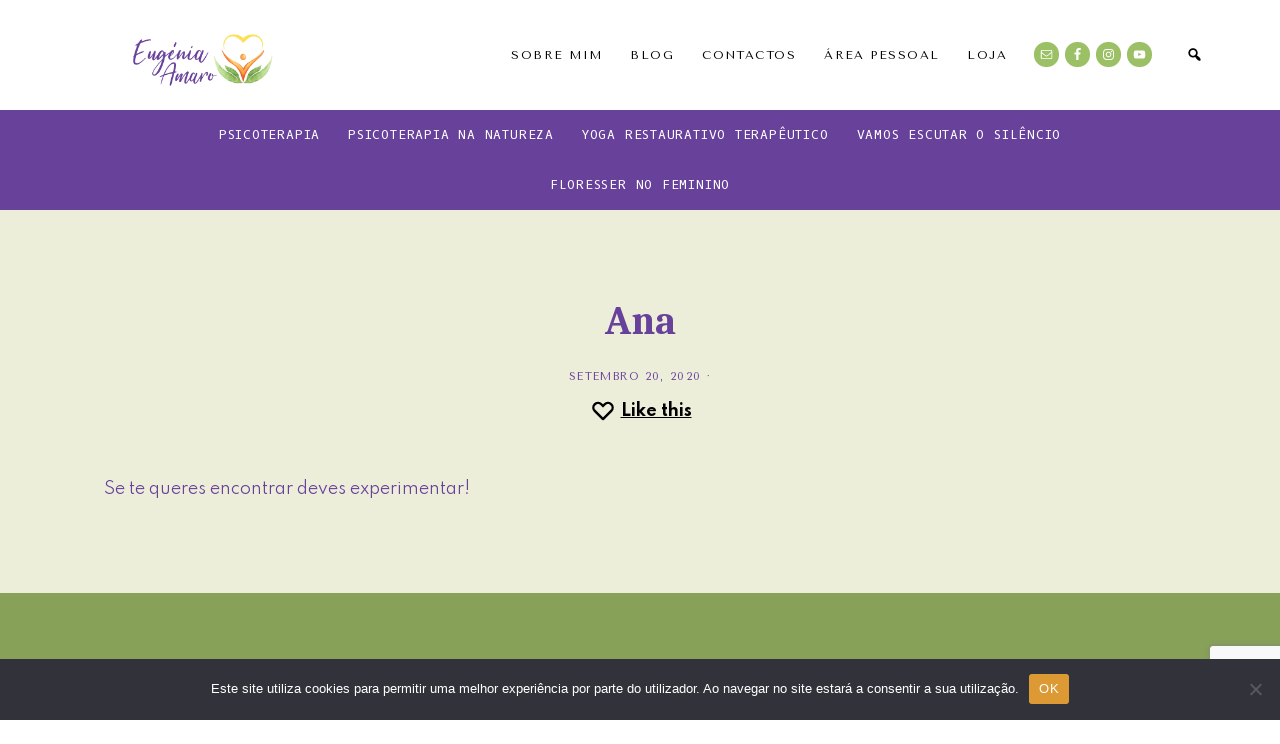

--- FILE ---
content_type: text/html; charset=UTF-8
request_url: https://www.eugeniaamaro.pt/testimonial/ana/
body_size: 12509
content:
<!DOCTYPE html>
<html lang="pt-PT">
<head >
<meta charset="UTF-8" />
<meta name="viewport" content="width=device-width, initial-scale=1" />
</div><meta name='robots' content='index, follow, max-image-preview:large, max-snippet:-1, max-video-preview:-1' />

	<!-- This site is optimized with the Yoast SEO plugin v25.6 - https://yoast.com/wordpress/plugins/seo/ -->
	<title>Ana - Eugénia Amaro</title>
	<link rel="canonical" href="https://www.eugeniaamaro.pt/testimonial/ana/" />
	<meta property="og:locale" content="pt_PT" />
	<meta property="og:type" content="article" />
	<meta property="og:title" content="Ana - Eugénia Amaro" />
	<meta property="og:description" content="Se te queres encontrar deves experimentar!" />
	<meta property="og:url" content="https://www.eugeniaamaro.pt/testimonial/ana/" />
	<meta property="og:site_name" content="Eugénia Amaro" />
	<meta property="article:modified_time" content="2020-09-20T18:06:42+00:00" />
	<meta name="twitter:card" content="summary_large_image" />
	<script type="application/ld+json" class="yoast-schema-graph">{"@context":"https://schema.org","@graph":[{"@type":"WebPage","@id":"https://www.eugeniaamaro.pt/testimonial/ana/","url":"https://www.eugeniaamaro.pt/testimonial/ana/","name":"Ana - Eugénia Amaro","isPartOf":{"@id":"https://www.eugeniaamaro.pt/#website"},"datePublished":"2020-09-20T18:06:37+00:00","dateModified":"2020-09-20T18:06:42+00:00","breadcrumb":{"@id":"https://www.eugeniaamaro.pt/testimonial/ana/#breadcrumb"},"inLanguage":"pt-PT","potentialAction":[{"@type":"ReadAction","target":["https://www.eugeniaamaro.pt/testimonial/ana/"]}]},{"@type":"BreadcrumbList","@id":"https://www.eugeniaamaro.pt/testimonial/ana/#breadcrumb","itemListElement":[{"@type":"ListItem","position":1,"name":"Início","item":"https://www.eugeniaamaro.pt/"},{"@type":"ListItem","position":2,"name":"SP Testimonials","item":"https://www.eugeniaamaro.pt/wp_testimonial/"},{"@type":"ListItem","position":3,"name":"Ana"}]},{"@type":"WebSite","@id":"https://www.eugeniaamaro.pt/#website","url":"https://www.eugeniaamaro.pt/","name":"Eugénia Amaro","description":"Psicoterapia na Natureza | Psicoterapia   |   Psicologia Clínica   |   EMDR   |   Hipnose Clínica","potentialAction":[{"@type":"SearchAction","target":{"@type":"EntryPoint","urlTemplate":"https://www.eugeniaamaro.pt/?s={search_term_string}"},"query-input":{"@type":"PropertyValueSpecification","valueRequired":true,"valueName":"search_term_string"}}],"inLanguage":"pt-PT"}]}</script>
	<!-- / Yoast SEO plugin. -->


<script type='application/javascript'  id='pys-version-script'>console.log('PixelYourSite Free version 11.1.4.1');</script>
<link rel='dns-prefetch' href='//www.googletagmanager.com' />
<link rel='dns-prefetch' href='//maxcdn.bootstrapcdn.com' />
<link rel='dns-prefetch' href='//fonts.googleapis.com' />
<link rel="alternate" type="application/rss+xml" title="Eugénia Amaro &raquo; Feed" href="https://www.eugeniaamaro.pt/feed/" />
<link rel="alternate" type="application/rss+xml" title="Eugénia Amaro &raquo; Feed de comentários" href="https://www.eugeniaamaro.pt/comments/feed/" />
		<style id="content-control-block-styles">
			@media (max-width: 640px) {
	.cc-hide-on-mobile {
		display: none !important;
	}
}
@media (min-width: 641px) and (max-width: 920px) {
	.cc-hide-on-tablet {
		display: none !important;
	}
}
@media (min-width: 921px) and (max-width: 1440px) {
	.cc-hide-on-desktop {
		display: none !important;
	}
}		</style>
		<style id='classic-theme-styles-inline-css' type='text/css'>
/*! This file is auto-generated */
.wp-block-button__link{color:#fff;background-color:#32373c;border-radius:9999px;box-shadow:none;text-decoration:none;padding:calc(.667em + 2px) calc(1.333em + 2px);font-size:1.125em}.wp-block-file__button{background:#32373c;color:#fff;text-decoration:none}
</style>
<style id='global-styles-inline-css' type='text/css'>
:root{--wp--preset--aspect-ratio--square: 1;--wp--preset--aspect-ratio--4-3: 4/3;--wp--preset--aspect-ratio--3-4: 3/4;--wp--preset--aspect-ratio--3-2: 3/2;--wp--preset--aspect-ratio--2-3: 2/3;--wp--preset--aspect-ratio--16-9: 16/9;--wp--preset--aspect-ratio--9-16: 9/16;--wp--preset--color--black: #000000;--wp--preset--color--cyan-bluish-gray: #abb8c3;--wp--preset--color--white: #ffffff;--wp--preset--color--pale-pink: #f78da7;--wp--preset--color--vivid-red: #cf2e2e;--wp--preset--color--luminous-vivid-orange: #ff6900;--wp--preset--color--luminous-vivid-amber: #fcb900;--wp--preset--color--light-green-cyan: #7bdcb5;--wp--preset--color--vivid-green-cyan: #00d084;--wp--preset--color--pale-cyan-blue: #8ed1fc;--wp--preset--color--vivid-cyan-blue: #0693e3;--wp--preset--color--vivid-purple: #9b51e0;--wp--preset--gradient--vivid-cyan-blue-to-vivid-purple: linear-gradient(135deg,rgba(6,147,227,1) 0%,rgb(155,81,224) 100%);--wp--preset--gradient--light-green-cyan-to-vivid-green-cyan: linear-gradient(135deg,rgb(122,220,180) 0%,rgb(0,208,130) 100%);--wp--preset--gradient--luminous-vivid-amber-to-luminous-vivid-orange: linear-gradient(135deg,rgba(252,185,0,1) 0%,rgba(255,105,0,1) 100%);--wp--preset--gradient--luminous-vivid-orange-to-vivid-red: linear-gradient(135deg,rgba(255,105,0,1) 0%,rgb(207,46,46) 100%);--wp--preset--gradient--very-light-gray-to-cyan-bluish-gray: linear-gradient(135deg,rgb(238,238,238) 0%,rgb(169,184,195) 100%);--wp--preset--gradient--cool-to-warm-spectrum: linear-gradient(135deg,rgb(74,234,220) 0%,rgb(151,120,209) 20%,rgb(207,42,186) 40%,rgb(238,44,130) 60%,rgb(251,105,98) 80%,rgb(254,248,76) 100%);--wp--preset--gradient--blush-light-purple: linear-gradient(135deg,rgb(255,206,236) 0%,rgb(152,150,240) 100%);--wp--preset--gradient--blush-bordeaux: linear-gradient(135deg,rgb(254,205,165) 0%,rgb(254,45,45) 50%,rgb(107,0,62) 100%);--wp--preset--gradient--luminous-dusk: linear-gradient(135deg,rgb(255,203,112) 0%,rgb(199,81,192) 50%,rgb(65,88,208) 100%);--wp--preset--gradient--pale-ocean: linear-gradient(135deg,rgb(255,245,203) 0%,rgb(182,227,212) 50%,rgb(51,167,181) 100%);--wp--preset--gradient--electric-grass: linear-gradient(135deg,rgb(202,248,128) 0%,rgb(113,206,126) 100%);--wp--preset--gradient--midnight: linear-gradient(135deg,rgb(2,3,129) 0%,rgb(40,116,252) 100%);--wp--preset--font-size--small: 13px;--wp--preset--font-size--medium: 20px;--wp--preset--font-size--large: 36px;--wp--preset--font-size--x-large: 42px;--wp--preset--spacing--20: 0.44rem;--wp--preset--spacing--30: 0.67rem;--wp--preset--spacing--40: 1rem;--wp--preset--spacing--50: 1.5rem;--wp--preset--spacing--60: 2.25rem;--wp--preset--spacing--70: 3.38rem;--wp--preset--spacing--80: 5.06rem;--wp--preset--shadow--natural: 6px 6px 9px rgba(0, 0, 0, 0.2);--wp--preset--shadow--deep: 12px 12px 50px rgba(0, 0, 0, 0.4);--wp--preset--shadow--sharp: 6px 6px 0px rgba(0, 0, 0, 0.2);--wp--preset--shadow--outlined: 6px 6px 0px -3px rgba(255, 255, 255, 1), 6px 6px rgba(0, 0, 0, 1);--wp--preset--shadow--crisp: 6px 6px 0px rgba(0, 0, 0, 1);}:where(.is-layout-flex){gap: 0.5em;}:where(.is-layout-grid){gap: 0.5em;}body .is-layout-flex{display: flex;}.is-layout-flex{flex-wrap: wrap;align-items: center;}.is-layout-flex > :is(*, div){margin: 0;}body .is-layout-grid{display: grid;}.is-layout-grid > :is(*, div){margin: 0;}:where(.wp-block-columns.is-layout-flex){gap: 2em;}:where(.wp-block-columns.is-layout-grid){gap: 2em;}:where(.wp-block-post-template.is-layout-flex){gap: 1.25em;}:where(.wp-block-post-template.is-layout-grid){gap: 1.25em;}.has-black-color{color: var(--wp--preset--color--black) !important;}.has-cyan-bluish-gray-color{color: var(--wp--preset--color--cyan-bluish-gray) !important;}.has-white-color{color: var(--wp--preset--color--white) !important;}.has-pale-pink-color{color: var(--wp--preset--color--pale-pink) !important;}.has-vivid-red-color{color: var(--wp--preset--color--vivid-red) !important;}.has-luminous-vivid-orange-color{color: var(--wp--preset--color--luminous-vivid-orange) !important;}.has-luminous-vivid-amber-color{color: var(--wp--preset--color--luminous-vivid-amber) !important;}.has-light-green-cyan-color{color: var(--wp--preset--color--light-green-cyan) !important;}.has-vivid-green-cyan-color{color: var(--wp--preset--color--vivid-green-cyan) !important;}.has-pale-cyan-blue-color{color: var(--wp--preset--color--pale-cyan-blue) !important;}.has-vivid-cyan-blue-color{color: var(--wp--preset--color--vivid-cyan-blue) !important;}.has-vivid-purple-color{color: var(--wp--preset--color--vivid-purple) !important;}.has-black-background-color{background-color: var(--wp--preset--color--black) !important;}.has-cyan-bluish-gray-background-color{background-color: var(--wp--preset--color--cyan-bluish-gray) !important;}.has-white-background-color{background-color: var(--wp--preset--color--white) !important;}.has-pale-pink-background-color{background-color: var(--wp--preset--color--pale-pink) !important;}.has-vivid-red-background-color{background-color: var(--wp--preset--color--vivid-red) !important;}.has-luminous-vivid-orange-background-color{background-color: var(--wp--preset--color--luminous-vivid-orange) !important;}.has-luminous-vivid-amber-background-color{background-color: var(--wp--preset--color--luminous-vivid-amber) !important;}.has-light-green-cyan-background-color{background-color: var(--wp--preset--color--light-green-cyan) !important;}.has-vivid-green-cyan-background-color{background-color: var(--wp--preset--color--vivid-green-cyan) !important;}.has-pale-cyan-blue-background-color{background-color: var(--wp--preset--color--pale-cyan-blue) !important;}.has-vivid-cyan-blue-background-color{background-color: var(--wp--preset--color--vivid-cyan-blue) !important;}.has-vivid-purple-background-color{background-color: var(--wp--preset--color--vivid-purple) !important;}.has-black-border-color{border-color: var(--wp--preset--color--black) !important;}.has-cyan-bluish-gray-border-color{border-color: var(--wp--preset--color--cyan-bluish-gray) !important;}.has-white-border-color{border-color: var(--wp--preset--color--white) !important;}.has-pale-pink-border-color{border-color: var(--wp--preset--color--pale-pink) !important;}.has-vivid-red-border-color{border-color: var(--wp--preset--color--vivid-red) !important;}.has-luminous-vivid-orange-border-color{border-color: var(--wp--preset--color--luminous-vivid-orange) !important;}.has-luminous-vivid-amber-border-color{border-color: var(--wp--preset--color--luminous-vivid-amber) !important;}.has-light-green-cyan-border-color{border-color: var(--wp--preset--color--light-green-cyan) !important;}.has-vivid-green-cyan-border-color{border-color: var(--wp--preset--color--vivid-green-cyan) !important;}.has-pale-cyan-blue-border-color{border-color: var(--wp--preset--color--pale-cyan-blue) !important;}.has-vivid-cyan-blue-border-color{border-color: var(--wp--preset--color--vivid-cyan-blue) !important;}.has-vivid-purple-border-color{border-color: var(--wp--preset--color--vivid-purple) !important;}.has-vivid-cyan-blue-to-vivid-purple-gradient-background{background: var(--wp--preset--gradient--vivid-cyan-blue-to-vivid-purple) !important;}.has-light-green-cyan-to-vivid-green-cyan-gradient-background{background: var(--wp--preset--gradient--light-green-cyan-to-vivid-green-cyan) !important;}.has-luminous-vivid-amber-to-luminous-vivid-orange-gradient-background{background: var(--wp--preset--gradient--luminous-vivid-amber-to-luminous-vivid-orange) !important;}.has-luminous-vivid-orange-to-vivid-red-gradient-background{background: var(--wp--preset--gradient--luminous-vivid-orange-to-vivid-red) !important;}.has-very-light-gray-to-cyan-bluish-gray-gradient-background{background: var(--wp--preset--gradient--very-light-gray-to-cyan-bluish-gray) !important;}.has-cool-to-warm-spectrum-gradient-background{background: var(--wp--preset--gradient--cool-to-warm-spectrum) !important;}.has-blush-light-purple-gradient-background{background: var(--wp--preset--gradient--blush-light-purple) !important;}.has-blush-bordeaux-gradient-background{background: var(--wp--preset--gradient--blush-bordeaux) !important;}.has-luminous-dusk-gradient-background{background: var(--wp--preset--gradient--luminous-dusk) !important;}.has-pale-ocean-gradient-background{background: var(--wp--preset--gradient--pale-ocean) !important;}.has-electric-grass-gradient-background{background: var(--wp--preset--gradient--electric-grass) !important;}.has-midnight-gradient-background{background: var(--wp--preset--gradient--midnight) !important;}.has-small-font-size{font-size: var(--wp--preset--font-size--small) !important;}.has-medium-font-size{font-size: var(--wp--preset--font-size--medium) !important;}.has-large-font-size{font-size: var(--wp--preset--font-size--large) !important;}.has-x-large-font-size{font-size: var(--wp--preset--font-size--x-large) !important;}
:where(.wp-block-post-template.is-layout-flex){gap: 1.25em;}:where(.wp-block-post-template.is-layout-grid){gap: 1.25em;}
:where(.wp-block-columns.is-layout-flex){gap: 2em;}:where(.wp-block-columns.is-layout-grid){gap: 2em;}
:root :where(.wp-block-pullquote){font-size: 1.5em;line-height: 1.6;}
</style>
<style id='woocommerce-inline-inline-css' type='text/css'>
.woocommerce form .form-row .required { visibility: visible; }
</style>
<link rel='stylesheet' id='wpo_min-header-0-css' href='https://www.eugeniaamaro.pt/wp-content/cache/wpo-minify/1764787070/assets/wpo-minify-header-505e959a.min.css' type='text/css' media='all' />
<link rel='stylesheet' id='wpo_min-header-1-css' href='https://www.eugeniaamaro.pt/wp-content/cache/wpo-minify/1764787070/assets/wpo-minify-header-8c62130c.min.css' type='text/css' media='only screen and (max-width: 880px)' />
<link rel='stylesheet' id='wpo_min-header-2-css' href='https://www.eugeniaamaro.pt/wp-content/cache/wpo-minify/1764787070/assets/wpo-minify-header-33746ba7.min.css' type='text/css' media='all' />
<script type="text/javascript" src="https://www.eugeniaamaro.pt/wp-content/cache/wpo-minify/1764787070/assets/wpo-minify-header-d0f52d62.min.js" id="wpo_min-header-0-js"></script>
<script type="text/javascript" src="https://www.eugeniaamaro.pt/wp-content/cache/wpo-minify/1764787070/assets/wpo-minify-header-7bb308a4.min.js" id="wpo_min-header-1-js"></script>
<script type="text/javascript" id="wpo_min-header-2-js-extra">
/* <![CDATA[ */
var wc_add_to_cart_params = {"ajax_url":"\/wp-admin\/admin-ajax.php","wc_ajax_url":"\/?wc-ajax=%%endpoint%%","i18n_view_cart":"Ver carrinho","cart_url":"https:\/\/www.eugeniaamaro.pt\/loja\/carrinho\/","is_cart":"","cart_redirect_after_add":"yes"};
var woocommerce_params = {"ajax_url":"\/wp-admin\/admin-ajax.php","wc_ajax_url":"\/?wc-ajax=%%endpoint%%","i18n_password_show":"Show password","i18n_password_hide":"Hide password"};
/* ]]> */
</script>
<script type="text/javascript" src="https://www.eugeniaamaro.pt/wp-content/cache/wpo-minify/1764787070/assets/wpo-minify-header-e26e3e83.min.js" id="wpo_min-header-2-js" defer="defer" data-wp-strategy="defer"></script>
<script type="text/javascript" id="wpo_min-header-3-js-extra">
/* <![CDATA[ */
var ConvAioGlobal = {"nonce":"1ef53c412d"};
var pysOptions = {"staticEvents":{"facebook":{"init_event":[{"delay":0,"type":"static","ajaxFire":false,"name":"PageView","pixelIds":["2332996710265076"],"eventID":"3c1fa856-eb5f-42aa-8d33-01ab39395639","params":{"page_title":"Ana","post_type":"testimonial","post_id":4457,"plugin":"PixelYourSite","user_role":"guest","event_url":"www.eugeniaamaro.pt\/testimonial\/ana\/"},"e_id":"init_event","ids":[],"hasTimeWindow":false,"timeWindow":0,"woo_order":"","edd_order":""}]}},"dynamicEvents":{"automatic_event_form":{"facebook":{"delay":0,"type":"dyn","name":"Form","pixelIds":["2332996710265076"],"eventID":"9ce71bf7-5292-46f5-826c-c186ab6bced2","params":{"page_title":"Ana","post_type":"testimonial","post_id":4457,"plugin":"PixelYourSite","user_role":"guest","event_url":"www.eugeniaamaro.pt\/testimonial\/ana\/"},"e_id":"automatic_event_form","ids":[],"hasTimeWindow":false,"timeWindow":0,"woo_order":"","edd_order":""}},"automatic_event_download":{"facebook":{"delay":0,"type":"dyn","name":"Download","extensions":["","doc","exe","js","pdf","ppt","tgz","zip","xls"],"pixelIds":["2332996710265076"],"eventID":"df910101-ee10-4c45-9f17-a969a8a99d2b","params":{"page_title":"Ana","post_type":"testimonial","post_id":4457,"plugin":"PixelYourSite","user_role":"guest","event_url":"www.eugeniaamaro.pt\/testimonial\/ana\/"},"e_id":"automatic_event_download","ids":[],"hasTimeWindow":false,"timeWindow":0,"woo_order":"","edd_order":""}},"automatic_event_comment":{"facebook":{"delay":0,"type":"dyn","name":"Comment","pixelIds":["2332996710265076"],"eventID":"243cf343-1088-44e1-b4ee-7f8ca8732222","params":{"page_title":"Ana","post_type":"testimonial","post_id":4457,"plugin":"PixelYourSite","user_role":"guest","event_url":"www.eugeniaamaro.pt\/testimonial\/ana\/"},"e_id":"automatic_event_comment","ids":[],"hasTimeWindow":false,"timeWindow":0,"woo_order":"","edd_order":""}},"woo_add_to_cart_on_button_click":{"facebook":{"delay":0,"type":"dyn","name":"AddToCart","pixelIds":["2332996710265076"],"eventID":"ced4e3a3-7007-4115-bad8-a120340d1ef0","params":{"page_title":"Ana","post_type":"testimonial","post_id":4457,"plugin":"PixelYourSite","user_role":"guest","event_url":"www.eugeniaamaro.pt\/testimonial\/ana\/"},"e_id":"woo_add_to_cart_on_button_click","ids":[],"hasTimeWindow":false,"timeWindow":0,"woo_order":"","edd_order":""}}},"triggerEvents":[],"triggerEventTypes":[],"facebook":{"pixelIds":["2332996710265076"],"advancedMatching":[],"advancedMatchingEnabled":false,"removeMetadata":false,"wooVariableAsSimple":false,"serverApiEnabled":false,"wooCRSendFromServer":false,"send_external_id":null,"enabled_medical":false,"do_not_track_medical_param":["event_url","post_title","page_title","landing_page","content_name","categories","category_name","tags"],"meta_ldu":false},"debug":"","siteUrl":"https:\/\/www.eugeniaamaro.pt","ajaxUrl":"https:\/\/www.eugeniaamaro.pt\/wp-admin\/admin-ajax.php","ajax_event":"74f126ee2f","enable_remove_download_url_param":"1","cookie_duration":"7","last_visit_duration":"60","enable_success_send_form":"","ajaxForServerEvent":"1","ajaxForServerStaticEvent":"1","useSendBeacon":"1","send_external_id":"1","external_id_expire":"180","track_cookie_for_subdomains":"1","google_consent_mode":"1","gdpr":{"ajax_enabled":false,"all_disabled_by_api":false,"facebook_disabled_by_api":false,"analytics_disabled_by_api":false,"google_ads_disabled_by_api":false,"pinterest_disabled_by_api":false,"bing_disabled_by_api":false,"reddit_disabled_by_api":false,"externalID_disabled_by_api":false,"facebook_prior_consent_enabled":true,"analytics_prior_consent_enabled":true,"google_ads_prior_consent_enabled":null,"pinterest_prior_consent_enabled":true,"bing_prior_consent_enabled":true,"cookiebot_integration_enabled":false,"cookiebot_facebook_consent_category":"marketing","cookiebot_analytics_consent_category":"statistics","cookiebot_tiktok_consent_category":"marketing","cookiebot_google_ads_consent_category":"marketing","cookiebot_pinterest_consent_category":"marketing","cookiebot_bing_consent_category":"marketing","consent_magic_integration_enabled":false,"real_cookie_banner_integration_enabled":false,"cookie_notice_integration_enabled":false,"cookie_law_info_integration_enabled":false,"analytics_storage":{"enabled":true,"value":"granted","filter":false},"ad_storage":{"enabled":true,"value":"granted","filter":false},"ad_user_data":{"enabled":true,"value":"granted","filter":false},"ad_personalization":{"enabled":true,"value":"granted","filter":false}},"cookie":{"disabled_all_cookie":false,"disabled_start_session_cookie":false,"disabled_advanced_form_data_cookie":false,"disabled_landing_page_cookie":false,"disabled_first_visit_cookie":false,"disabled_trafficsource_cookie":false,"disabled_utmTerms_cookie":false,"disabled_utmId_cookie":false},"tracking_analytics":{"TrafficSource":"direct","TrafficLanding":"undefined","TrafficUtms":[],"TrafficUtmsId":[]},"GATags":{"ga_datalayer_type":"default","ga_datalayer_name":"dataLayerPYS"},"woo":{"enabled":true,"enabled_save_data_to_orders":true,"addToCartOnButtonEnabled":true,"addToCartOnButtonValueEnabled":true,"addToCartOnButtonValueOption":"price","singleProductId":null,"removeFromCartSelector":"form.woocommerce-cart-form .remove","addToCartCatchMethod":"add_cart_js","is_order_received_page":false,"containOrderId":false},"edd":{"enabled":false},"cache_bypass":"1768515208"};
/* ]]> */
</script>
<script type="text/javascript" src="https://www.eugeniaamaro.pt/wp-content/cache/wpo-minify/1764787070/assets/wpo-minify-header-c54a4d21.min.js" id="wpo_min-header-3-js"></script>

<!-- Google tag (gtag.js) snippet added by Site Kit -->
<!-- Google Analytics snippet added by Site Kit -->
<script type="text/javascript" src="https://www.googletagmanager.com/gtag/js?id=G-SKT18YEMQ9" id="google_gtagjs-js" async></script>
<script type="text/javascript" id="google_gtagjs-js-after">
/* <![CDATA[ */
window.dataLayer = window.dataLayer || [];function gtag(){dataLayer.push(arguments);}
gtag("set","linker",{"domains":["www.eugeniaamaro.pt"]});
gtag("js", new Date());
gtag("set", "developer_id.dZTNiMT", true);
gtag("config", "G-SKT18YEMQ9");
/* ]]> */
</script>
<link rel="https://api.w.org/" href="https://www.eugeniaamaro.pt/wp-json/" /><link rel="EditURI" type="application/rsd+xml" title="RSD" href="https://www.eugeniaamaro.pt/xmlrpc.php?rsd" />
<meta name="generator" content="WordPress 6.6.4" />
<meta name="generator" content="WooCommerce 9.8.5" />
<link rel='shortlink' href='https://www.eugeniaamaro.pt/?p=4457' />
<link rel="alternate" title="oEmbed (JSON)" type="application/json+oembed" href="https://www.eugeniaamaro.pt/wp-json/oembed/1.0/embed?url=https%3A%2F%2Fwww.eugeniaamaro.pt%2Ftestimonial%2Fana%2F" />
<link rel="alternate" title="oEmbed (XML)" type="text/xml+oembed" href="https://www.eugeniaamaro.pt/wp-json/oembed/1.0/embed?url=https%3A%2F%2Fwww.eugeniaamaro.pt%2Ftestimonial%2Fana%2F&#038;format=xml" />
<meta name="generator" content="Site Kit by Google 1.167.0" />        <!-- MailerLite Universal -->
        <script>
            (function(w,d,e,u,f,l,n){w[f]=w[f]||function(){(w[f].q=w[f].q||[])
                .push(arguments);},l=d.createElement(e),l.async=1,l.src=u,
                n=d.getElementsByTagName(e)[0],n.parentNode.insertBefore(l,n);})
            (window,document,'script','https://assets.mailerlite.com/js/universal.js','ml');
            ml('account', '353008');
            ml('enablePopups', true);
        </script>
        <!-- End MailerLite Universal -->
        <style id="pmpro_colors">:root {
	--pmpro--color--base: #ffffff;
	--pmpro--color--contrast: #222222;
	--pmpro--color--accent: #0c3d54;
	--pmpro--color--accent--variation: hsl( 199,75%,28.5% );
	--pmpro--color--border--variation: hsl( 0,0%,91% );
}</style>		<style>
			.learndash-paidmemberships-notice.warning {
				background-color: #f5e942;
				border: 2px solid #f5da42;
				border-radius: 5px;
				padding: 10px 15px;
			}
		</style>
		<link rel="pingback" href="https://www.eugeniaamaro.pt/xmlrpc.php" />
<style type="text/css">.front-page-hero { background: url(https://www.eugeniaamaro.pt/wp-content/uploads/2020/08/cropped-IMG_20200524_200808.jpg) no-repeat !important; }</style>
	<noscript><style>.woocommerce-product-gallery{ opacity: 1 !important; }</style></noscript>
	        <script data-cfasync="false" data-no-optimize="1" data-pagespeed-no-defer>
            var tvc_lc = 'EUR';
        </script>
        <script data-cfasync="false" data-no-optimize="1" data-pagespeed-no-defer>
            var tvc_lc = 'EUR';
        </script>
<script data-cfasync="false" data-pagespeed-no-defer type="text/javascript">
      window.dataLayer = window.dataLayer || [];
      dataLayer.push({"event":"begin_datalayer","conv_track_email":"1","conv_track_phone":"1","conv_track_address":"1","conv_track_page_scroll":"1","conv_track_file_download":"1","conv_track_author":"1","conv_track_signup":"1","conv_track_signin":"1"});
    </script>    <!-- Google Tag Manager by Conversios-->
    <script>
      (function(w, d, s, l, i) {
        w[l] = w[l] || [];
        w[l].push({
          'gtm.start': new Date().getTime(),
          event: 'gtm.js'
        });
        var f = d.getElementsByTagName(s)[0],
          j = d.createElement(s),
          dl = l != 'dataLayer' ? '&l=' + l : '';
        j.async = true;
        j.src =
          'https://www.googletagmanager.com/gtm.js?id=' + i + dl;
        f.parentNode.insertBefore(j, f);
      })(window, document, 'script', 'dataLayer', 'GTM-K7X94DG');
    </script>
    <!-- End Google Tag Manager -->
      <script>
      (window.gaDevIds = window.gaDevIds || []).push('5CDcaG');
    </script>
          <script data-cfasync="false" data-no-optimize="1" data-pagespeed-no-defer>
            var tvc_lc = 'EUR';
        </script>
        <script data-cfasync="false" data-no-optimize="1" data-pagespeed-no-defer>
            var tvc_lc = 'EUR';
        </script>
<link rel="icon" href="https://www.eugeniaamaro.pt/wp-content/uploads/2020/09/cropped-icone_fundo_transp-32x32.png" sizes="32x32" />
<link rel="icon" href="https://www.eugeniaamaro.pt/wp-content/uploads/2020/09/cropped-icone_fundo_transp-192x192.png" sizes="192x192" />
<link rel="apple-touch-icon" href="https://www.eugeniaamaro.pt/wp-content/uploads/2020/09/cropped-icone_fundo_transp-180x180.png" />
<meta name="msapplication-TileImage" content="https://www.eugeniaamaro.pt/wp-content/uploads/2020/09/cropped-icone_fundo_transp-270x270.png" />
</head>
<body class="pmpro-variation_1 testimonial-template-default single single-testimonial postid-4457 theme-genesis cookies-not-set ldx-plugin pmpro-body-has-access woocommerce-no-js metaslider-plugin custom-header header-image header-full-width full-width-content genesis-breadcrumbs-hidden genesis-footer-widgets-visible honeydew-search-overlay-enabled honeydew-header-social-icons-enabled honeydew-footer-social-icons-enabled">    <!-- Google Tag Manager (noscript) conversios -->
    <noscript><iframe src="https://www.googletagmanager.com/ns.html?id=GTM-K7X94DG" height="0" width="0" style="display:none;visibility:hidden"></iframe></noscript>
    <!-- End Google Tag Manager (noscript) conversios -->
    <div class="site-container"><ul class="genesis-skip-link"><li><a href="#genesis-content" class="screen-reader-shortcut"> Skip to main content</a></li><li><a href="#genesis-footer-widgets" class="screen-reader-shortcut"> Skip to footer</a></li></ul><nav class="nav-primary"><ul id="nav-primary" class="menu genesis-nav-menu js-superfish"></ul></nav><header class="site-header header-layout-left"><div class="wrap"><div class="title-area"><p class="site-title"><a href="https://www.eugeniaamaro.pt/">Eugénia Amaro</a></p><p class="site-description screen-reader-text">Psicoterapia na Natureza | Psicoterapia   |   Psicologia Clínica   |   EMDR   |   Hipnose Clínica</p></div><div class="nav-wrapper"><nav class="nav-right"><ul id="menu-primary-right" class="menu genesis-nav-menu js-superfish"><li id="menu-item-4013" class="menu-item menu-item-type-post_type menu-item-object-page menu-item-4013"><a href="https://www.eugeniaamaro.pt/sobre-mim/"><span >Sobre Mim</span></a></li>
<li id="menu-item-4255" class="menu-item menu-item-type-taxonomy menu-item-object-category menu-item-4255"><a href="https://www.eugeniaamaro.pt/category/blog/"><span >Blog</span></a></li>
<li id="menu-item-3948" class="menu-item menu-item-type-post_type menu-item-object-page menu-item-3948"><a href="https://www.eugeniaamaro.pt/contactos/"><span >Contactos</span></a></li>
<li id="menu-item-4965" class="menu-item menu-item-type-custom menu-item-object-custom menu-item-4965"><a href="/loja/conta/"><span >Área Pessoal</span></a></li>
<li id="menu-item-5346" class="menu-item menu-item-type-post_type menu-item-object-page menu-item-has-children menu-item-5346"><a href="https://www.eugeniaamaro.pt/loja/"><span >Loja</span></a>
<ul class="sub-menu">
	<li id="menu-item-5347" class="menu-item menu-item-type-post_type menu-item-object-page menu-item-5347"><a href="https://www.eugeniaamaro.pt/loja/carrinho/"><span >Carrinho</span></a></li>
</ul>
</li>
<li class="honeydew-social-icons"><section id="simple-social-icons-1" class="widget simple-social-icons"><div class="widget-wrap"><ul class="aligncenter"><li class="ssi-email"><a href="mailto:eu&#103;enia&#064;&#101;u&#103;e&#110;&#105;&#097;&#097;&#109;&#097;&#114;o&#046;&#112;t" ><svg role="img" class="social-email" aria-labelledby="social-email-1"><title id="social-email-1">Email</title><use xlink:href="https://www.eugeniaamaro.pt/wp-content/plugins/simple-social-icons/symbol-defs.svg#social-email"></use></svg></a></li><li class="ssi-facebook"><a href="https://www.facebook.com/psimater/" target="_blank" rel="noopener noreferrer"><svg role="img" class="social-facebook" aria-labelledby="social-facebook-1"><title id="social-facebook-1">Facebook</title><use xlink:href="https://www.eugeniaamaro.pt/wp-content/plugins/simple-social-icons/symbol-defs.svg#social-facebook"></use></svg></a></li><li class="ssi-instagram"><a href="https://www.instagram.com/eugenia.amaro_psimater/" target="_blank" rel="noopener noreferrer"><svg role="img" class="social-instagram" aria-labelledby="social-instagram-1"><title id="social-instagram-1">Instagram</title><use xlink:href="https://www.eugeniaamaro.pt/wp-content/plugins/simple-social-icons/symbol-defs.svg#social-instagram"></use></svg></a></li><li class="ssi-youtube"><a href="https://www.youtube.com/channel/UCIcJ24htfitmIn7creI5ZNw/featured" target="_blank" rel="noopener noreferrer"><svg role="img" class="social-youtube" aria-labelledby="social-youtube-1"><title id="social-youtube-1">YouTube</title><use xlink:href="https://www.eugeniaamaro.pt/wp-content/plugins/simple-social-icons/symbol-defs.svg#social-youtube"></use></svg></a></li></ul></div></section>
</li></ul></nav></div><div class="honeydew-search"><a href="#" class="honeydew-search-overlay-toggle"></a></div></div></header><nav class="nav-secondary" aria-label="Secondary"><div class="wrap"><ul id="menu-menu-below-header" class="menu genesis-nav-menu menu-secondary js-superfish"><li id="menu-item-4358" class="menu-item menu-item-type-post_type menu-item-object-page menu-item-has-children menu-item-4358"><a href="https://www.eugeniaamaro.pt/psicoterapia/"><span >Psicoterapia</span></a>
<ul class="sub-menu">
	<li id="menu-item-4010" class="menu-item menu-item-type-post_type menu-item-object-page menu-item-4010"><a href="https://www.eugeniaamaro.pt/psicologia-positiva/"><span >Psicologia Positiva</span></a></li>
	<li id="menu-item-4011" class="menu-item menu-item-type-post_type menu-item-object-page menu-item-4011"><a href="https://www.eugeniaamaro.pt/brainspotting/"><span >Brainspotting</span></a></li>
	<li id="menu-item-4009" class="menu-item menu-item-type-post_type menu-item-object-page menu-item-4009"><a href="https://www.eugeniaamaro.pt/emdr/"><span >EMDR</span></a></li>
	<li id="menu-item-4008" class="menu-item menu-item-type-post_type menu-item-object-page menu-item-4008"><a href="https://www.eugeniaamaro.pt/hipnose-clinica/"><span >Hipnose Clínica</span></a></li>
	<li id="menu-item-4519" class="menu-item menu-item-type-post_type menu-item-object-page menu-item-4519"><a href="https://www.eugeniaamaro.pt/psicoterapia-online/"><span >Psicoterapia Online</span></a></li>
	<li id="menu-item-4357" class="menu-item menu-item-type-post_type menu-item-object-page menu-item-has-children menu-item-4357"><a href="https://www.eugeniaamaro.pt/consultas/"><span >Consultas</span></a>
	<ul class="sub-menu">
		<li id="menu-item-4354" class="menu-item menu-item-type-post_type menu-item-object-page menu-item-4354"><a href="https://www.eugeniaamaro.pt/psicoterapia-em-grupo/"><span >Psicoterapia em Grupo</span></a></li>
		<li id="menu-item-4355" class="menu-item menu-item-type-post_type menu-item-object-page menu-item-4355"><a href="https://www.eugeniaamaro.pt/psicoterapia-de-casal/"><span >Psicoterapia de Casal</span></a></li>
		<li id="menu-item-4356" class="menu-item menu-item-type-post_type menu-item-object-page menu-item-4356"><a href="https://www.eugeniaamaro.pt/psicoterapia-individual/"><span >Psicoterapia Individual</span></a></li>
	</ul>
</li>
</ul>
</li>
<li id="menu-item-4500" class="menu-item menu-item-type-post_type menu-item-object-page menu-item-has-children menu-item-4500"><a href="https://www.eugeniaamaro.pt/psicoterapia-natureza/"><span >Psicoterapia na Natureza</span></a>
<ul class="sub-menu">
	<li id="menu-item-4486" class="menu-item menu-item-type-custom menu-item-object-custom menu-item-4486"><a href="http://www.eugeniaamaro.pt/portfolio/psicoterapia-natureza-grupo/"><span >Sessões em Grupo</span></a></li>
	<li id="menu-item-4487" class="menu-item menu-item-type-custom menu-item-object-custom menu-item-4487"><a href="http://www.eugeniaamaro.pt/portfolio/psicoterapia-natureza-individual/"><span >Sessões Individuais</span></a></li>
	<li id="menu-item-4488" class="menu-item menu-item-type-custom menu-item-object-custom menu-item-4488"><a href="http://www.eugeniaamaro.pt/portfolio/programa-psicoterapia-natureza/"><span >Programa Psicoterapia na Natureza</span></a></li>
</ul>
</li>
<li id="menu-item-6641" class="menu-item menu-item-type-post_type menu-item-object-page menu-item-6641"><a href="https://www.eugeniaamaro.pt/yoga-restaurativo-terapeutico/"><span >Yoga Restaurativo Terapêutico</span></a></li>
<li id="menu-item-6457" class="menu-item menu-item-type-custom menu-item-object-custom menu-item-6457"><a href="https://www.eugeniaamaro.pt/produto/programa-21-dias-vamos-escutar-o-silencio-5a-edicao/"><span >Vamos Escutar o Silêncio</span></a></li>
<li id="menu-item-7689" class="menu-item menu-item-type-post_type menu-item-object-page menu-item-7689"><a href="https://www.eugeniaamaro.pt/floresser-no-feminino/"><span >FloresSer no Feminino</span></a></li>
</ul></div></nav><div class="site-inner"><div class="content-sidebar-wrap"><main class="content" id="genesis-content"><article class="post-4457 testimonial type-testimonial status-publish testimonial-category-nature-therapy-grupo pmpro-has-access entry" aria-label="Ana"><header class="entry-header"><h1 class="entry-title">Ana</h1>
<p class="entry-meta"><time class="entry-time">Setembro 20, 2020</time>  &middot <div class="irecommendthis-wrapper"><a href="#" class="irecommendthis irecommendthis-post-4457" data-post-id="4457" data-like="Like this" data-unlike="Unlike this" aria-label="Like this" title="Like this"><span class="irecommendthis-count count-zero" style="display: none;">0</span> <span class="irecommendthis-suffix">Like this</span></a></div></p></header><div class="entry-content"><p>Se te queres encontrar deves experimentar!</p>
</div><footer class="entry-footer"></footer></article></main></div></div><div id="top-btn "><a class="top-btn" href="#top" title=”ToTop”><span class="dashicons dashicons-arrow-up-alt2"></span></a></div><footer class="site-footer"><div class="wrap"><div class="footer-widgets" id="genesis-footer-widgets"><h2 class="genesis-sidebar-title screen-reader-text">Footer</h2><div class="wrap"><div class="widget-area footer-widgets-1 footer-widget-area"><section id="text-4" class="widget widget_text"><div class="widget-wrap"><h3 class="widgettitle widget-title">Psicoterapias</h3>
			<div class="textwidget"><p><a href="/brainspotting/">BRAINSPOTTING</a><br />
<a href="/psicologia-positiva/">PSICOLOGIA POSITIVA</a><br />
<a href="/emdr/">EMDR</a><br />
<a href="/hipnose-clinica/">HIPNOSE CLÍNICA</a><br />
<a href="/psicoterapia-natureza/">PSICOTERAPIA NA NATUREZA</a></p>
</div>
		</div></section>
<section id="text-2" class="widget widget_text"><div class="widget-wrap"><h3 class="widgettitle widget-title">Entra em Contacto</h3>
			<div class="textwidget"><p><strong>Telefone<br />
</strong><a href="tel:+351 965873515">+351 965873515</a></p>
<p><strong>E-mail<br />
</strong><small><a href="mailto:eugenia@eugeniaamaro.pt">eugenia@eugeniaamaro.pt</a><br />
</small></p>
</div>
		</div></section>
</div><div class="widget-area footer-widgets-2 footer-widget-area"><section id="media_image-7" class="widget widget_media_image"><div class="widget-wrap"><img width="150" height="150" src="https://www.eugeniaamaro.pt/wp-content/uploads/2020/09/icone_fundo_transp-1.png" class="image wp-image-4431  attachment-full size-full" alt="" style="max-width: 100%; height: auto;" decoding="async" loading="lazy" srcset="https://www.eugeniaamaro.pt/wp-content/uploads/2020/09/icone_fundo_transp-1.png 150w, https://www.eugeniaamaro.pt/wp-content/uploads/2020/09/icone_fundo_transp-1-100x100.png 100w" sizes="(max-width: 150px) 100vw, 150px" /></div></section>
</div><div class="widget-area footer-widgets-3 footer-widget-area"><section id="mc4wp_form_widget-2" class="widget widget_mc4wp_form_widget"><div class="widget-wrap"><h3 class="widgettitle widget-title">Newsletter</h3>
<script>(function() {
	window.mc4wp = window.mc4wp || {
		listeners: [],
		forms: {
			on: function(evt, cb) {
				window.mc4wp.listeners.push(
					{
						event   : evt,
						callback: cb
					}
				);
			}
		}
	}
})();
</script><!-- Mailchimp for WordPress v4.10.9 - https://wordpress.org/plugins/mailchimp-for-wp/ --><form id="mc4wp-form-1" class="mc4wp-form mc4wp-form-4962" method="post" data-id="4962" data-name="Newsletter Footer" ><div class="mc4wp-form-fields">Subscreve a newsletter e tem acesso a um áudio <b>GRATUITO</b> com 7 minutos de afirmações positivas.
<p>
    <label>Nome:</label>
    <input style="color: #999" type="text" placeholder="O teu nome" name="FNAME">
</p>
<p>
    <label>Apelido:</label>
    <input type="text" name="MMERGE2" placeholder="O teu apelido" required="">
</p>
<p>
	<label>Email: 
		<input style="color: #999" type="email" name="EMAIL" placeholder="O teu email" required />
</label>
</p>
<p>
    <label>
        <input name="AGREE_TO_TERMS" type="checkbox" value="1" required="">Autorizo a utilização do meu endereço eletrónico para envio de emails
        personalizados com ofertas exclusivas, novidades de produto, convites para eventos e outras comunicações similares.</label>
</p>
<p>
	<input type="submit" value="Subscrever" />
</p></div><label style="display: none !important;">Deixe este campo vazio se for humano: <input type="text" name="_mc4wp_honeypot" value="" tabindex="-1" autocomplete="off" /></label><input type="hidden" name="_mc4wp_timestamp" value="1768515208" /><input type="hidden" name="_mc4wp_form_id" value="4962" /><input type="hidden" name="_mc4wp_form_element_id" value="mc4wp-form-1" /><div class="mc4wp-response"></div></form><!-- / Mailchimp for WordPress Plugin --></div></section>
</div></div></div></div></footer></div><div id="search-overlay" class="honeydew-search-overlay"><div class="wrap"><h2>Pesquisar</h2><a href="#" class="honeydew-close-overlay">Close (esc)</a><form class="search-form" method="get" action="https://www.eugeniaamaro.pt/" role="search"><label class="search-form-label screen-reader-text" for="searchform-1">O que queres pesquisar?</label><input class="search-form-input" type="search" name="s" id="searchform-1" placeholder="O que queres pesquisar?"><input class="search-form-submit" type="submit" value="Search"><meta content="https://www.eugeniaamaro.pt/?s={s}"></form></div></div><div class="footercreds"><h6>Copyright &copy; 2026 &middot; Eugénia Amaro &middot; <a href="https://heartenmade.com" target="_blank">Hearten Made</a></h6><li class="honeydew-social-icons"><section id="simple-social-icons-1" class="widget simple-social-icons"><div class="widget-wrap"><ul class="aligncenter"><li class="ssi-email"><a href="mailto:&#101;&#117;ge&#110;i&#097;&#064;&#101;&#117;&#103;e&#110;&#105;a&#097;m&#097;&#114;&#111;.p&#116;" ><svg role="img" class="social-email" aria-labelledby="social-email-1"><title id="social-email-1">Email</title><use xlink:href="https://www.eugeniaamaro.pt/wp-content/plugins/simple-social-icons/symbol-defs.svg#social-email"></use></svg></a></li><li class="ssi-facebook"><a href="https://www.facebook.com/psimater/" target="_blank" rel="noopener noreferrer"><svg role="img" class="social-facebook" aria-labelledby="social-facebook-1"><title id="social-facebook-1">Facebook</title><use xlink:href="https://www.eugeniaamaro.pt/wp-content/plugins/simple-social-icons/symbol-defs.svg#social-facebook"></use></svg></a></li><li class="ssi-instagram"><a href="https://www.instagram.com/eugenia.amaro_psimater/" target="_blank" rel="noopener noreferrer"><svg role="img" class="social-instagram" aria-labelledby="social-instagram-1"><title id="social-instagram-1">Instagram</title><use xlink:href="https://www.eugeniaamaro.pt/wp-content/plugins/simple-social-icons/symbol-defs.svg#social-instagram"></use></svg></a></li><li class="ssi-youtube"><a href="https://www.youtube.com/channel/UCIcJ24htfitmIn7creI5ZNw/featured" target="_blank" rel="noopener noreferrer"><svg role="img" class="social-youtube" aria-labelledby="social-youtube-1"><title id="social-youtube-1">YouTube</title><use xlink:href="https://www.eugeniaamaro.pt/wp-content/plugins/simple-social-icons/symbol-defs.svg#social-youtube"></use></svg></a></li></ul></div></section>
</li>    <script data-cfasync="false" data-no-optimize="1" data-pagespeed-no-defer>
      tvc_js = new TVC_GTM_Enhanced({"affiliation":"Eug\u00e9nia Amaro","is_admin":"","tracking_option":"","property_id":"UA-167505678-1","measurement_id":"","google_ads_id":"","fb_pixel_id":"","tvc_ajax_url":"https:\/\/www.eugeniaamaro.pt\/wp-admin\/admin-ajax.php"});
      
        /*
         * Contact form 7 - formSubmit event
         */
        var wpcf7Elm = document.querySelector('.wpcf7');
        if (wpcf7Elm) {
          wpcf7Elm.addEventListener('wpcf7submit', function(event) {
            if (event.detail.status == 'mail_sent') {
              tvc_js.formsubmit_cf7_tracking(event);
            }
          }, false);
        }

      
      
        /*
         * Ninja form - formSubmit event
         */
        jQuery(document).on('nfFormSubmitResponse', function(event, response, id) {
          tvc_js.formsubmit_ninja_tracking(event, response, id);
        });

      
      
        /*
         * Global - jjQuery event handler that is triggered when an AJAX request completes successfully.
         */
        jQuery(document).ajaxSuccess(function(event, xhr, settings) {

          
            // WpForm - formSubmit event
            if (settings.data instanceof FormData) {
              var formdata = [];
              for (var pair of settings.data.entries()) {

                if ('form_id' in formdata && 'action' in formdata)
                  break;

                if (pair[0] == 'wpforms[id]')
                  formdata['form_id'] = pair[1];

                if (pair[0] == 'action' && pair[1] == 'wpforms_submit')
                  formdata['action'] = pair[1];

              }
              if (formdata['action'] == 'wpforms_submit' && settings.data != 'action=datalayer_push') {
                var data = [];
                tvc_js.formsubmit_ajax_tracking(formdata);
                return;
              }
            }
          
          
        });
          </script>
		<!-- Memberships powered by Paid Memberships Pro v3.2.2. -->
	<script>(function() {function maybePrefixUrlField () {
  const value = this.value.trim()
  if (value !== '' && value.indexOf('http') !== 0) {
    this.value = 'http://' + value
  }
}

const urlFields = document.querySelectorAll('.mc4wp-form input[type="url"]')
for (let j = 0; j < urlFields.length; j++) {
  urlFields[j].addEventListener('blur', maybePrefixUrlField)
}
})();</script><script id="mcjs">!function(c,h,i,m,p){m=c.createElement(h),p=c.getElementsByTagName(h)[0],m.async=1,m.src=i,p.parentNode.insertBefore(m,p)}(document,"script","https://chimpstatic.com/mcjs-connected/js/users/fa44d4a0b7d32ceca74cac6ff/de122245599347db766cde256.js");</script><style type="text/css" media="screen"></style>    <script data-cfasync="false" data-no-optimize="1" data-pagespeed-no-defer>
      document.addEventListener('DOMContentLoaded', function() {
        var downloadLinks = document.querySelectorAll('a[href]');

        downloadLinks.forEach(function(link) {
          link.addEventListener('click', function(event) {
            var fileUrl = link.href;
            var fileName = fileUrl.substring(fileUrl.lastIndexOf('/') + 1);
            var linkText = link.innerText || link.textContent;
            var linkUrl = link.href;

            var fileExtensionPattern = /\.(pdf|xlsx?|docx?|txt|rtf|csv|exe|key|pptx?|ppt|7z|pkg|rar|gz|zip|avi|mov|mp4|mpe?g|wmv|midi?|mp3|wav|wma)$/i;

            if (fileExtensionPattern.test(fileUrl)) {
              window.dataLayer = window.dataLayer || [];
              window.dataLayer.push({
                event: 'file_download',
                file_name: fileName,
                link_text: linkText,
                link_url: linkUrl
              });
            }
          });
        });
      });
    </script>
    <noscript><img height="1" width="1" style="display: none;" src="https://www.facebook.com/tr?id=2332996710265076&ev=PageView&noscript=1&cd%5Bpage_title%5D=Ana&cd%5Bpost_type%5D=testimonial&cd%5Bpost_id%5D=4457&cd%5Bplugin%5D=PixelYourSite&cd%5Buser_role%5D=guest&cd%5Bevent_url%5D=www.eugeniaamaro.pt%2Ftestimonial%2Fana%2F" alt=""></noscript>
	<script type='text/javascript'>
		(function () {
			var c = document.body.className;
			c = c.replace(/woocommerce-no-js/, 'woocommerce-js');
			document.body.className = c;
		})();
	</script>
	<link rel='stylesheet' id='wpo_min-footer-0-css' href='https://www.eugeniaamaro.pt/wp-content/cache/wpo-minify/1764787070/assets/wpo-minify-footer-f9cc1090.min.css' type='text/css' media='all' />
<script type="text/javascript" src="https://www.eugeniaamaro.pt/wp-content/cache/wpo-minify/1764787070/assets/wpo-minify-footer-8694127b.min.js" id="wpo_min-footer-0-js"></script>
<script type="text/javascript" id="wpo_min-footer-1-js-extra">
/* <![CDATA[ */
var irecommendthis = {"nonce":"1b9809b98d","ajaxurl":"https:\/\/www.eugeniaamaro.pt\/wp-admin\/admin-ajax.php","options":"{\"add_to_posts\":\"0\",\"add_to_other\":\"0\",\"text_zero_suffix\":\"Like this\",\"text_one_suffix\":\"Like\",\"text_more_suffix\":\"Likes\",\"link_title_new\":\"Like this\",\"link_title_active\":\"Unlike this\",\"disable_css\":\"0\",\"hide_zero\":\"1\",\"enable_unique_ip\":\"0\",\"recommend_style\":\"1\"}","removal_delay":"250"};
var mailchimp_public_data = {"site_url":"https:\/\/www.eugeniaamaro.pt","ajax_url":"https:\/\/www.eugeniaamaro.pt\/wp-admin\/admin-ajax.php","disable_carts":"","subscribers_only":"","language":"pt","allowed_to_set_cookies":"1"};
var genesis_responsive_menu = {"mainMenu":"Menu","menuIconClass":"dashicons dashicons-menu","subMenu":"Menu","subMenuIconClass":"dashicons dashicons-arrow-down-alt2","menuClasses":{"combine":[".nav-primary",".nav-left",".nav-right",".nav-secondary"]}};
var ldVars = {"postID":"4457","videoReqMsg":"You must watch the video before accessing this content","ajaxurl":"https:\/\/www.eugeniaamaro.pt\/wp-admin\/admin-ajax.php"};
var wc_order_attribution = {"params":{"lifetime":1.0e-5,"session":30,"base64":false,"ajaxurl":"https:\/\/www.eugeniaamaro.pt\/wp-admin\/admin-ajax.php","prefix":"wc_order_attribution_","allowTracking":true},"fields":{"source_type":"current.typ","referrer":"current_add.rf","utm_campaign":"current.cmp","utm_source":"current.src","utm_medium":"current.mdm","utm_content":"current.cnt","utm_id":"current.id","utm_term":"current.trm","utm_source_platform":"current.plt","utm_creative_format":"current.fmt","utm_marketing_tactic":"current.tct","session_entry":"current_add.ep","session_start_time":"current_add.fd","session_pages":"session.pgs","session_count":"udata.vst","user_agent":"udata.uag"}};
/* ]]> */
</script>
<script type="text/javascript" src="https://www.eugeniaamaro.pt/wp-content/cache/wpo-minify/1764787070/assets/wpo-minify-footer-e975673a.min.js" id="wpo_min-footer-1-js"></script>
<script type="text/javascript" src="https://www.google.com/recaptcha/api.js?render=6LdyHEogAAAAAJE6Rr-JSg9wKrY2LqmH_l_et7S3&amp;ver=3.0" id="google-recaptcha-js"></script>
<script type="text/javascript" src="https://www.eugeniaamaro.pt/wp-content/cache/wpo-minify/1764787070/assets/wpo-minify-footer-39a905a5.min.js" id="wpo_min-footer-3-js"></script>
<script type="text/javascript" src="https://www.eugeniaamaro.pt/wp-content/cache/wpo-minify/1764787070/assets/wpo-minify-footer-4d3d06b8.min.js" id="wpo_min-footer-4-js"></script>
<script type="text/javascript" src="https://www.eugeniaamaro.pt/wp-content/cache/wpo-minify/1764787070/assets/wpo-minify-footer-40f50611.min.js" id="wpo_min-footer-5-js" defer="defer" data-wp-strategy="defer"></script>
<script type="text/javascript" src="https://www.eugeniaamaro.pt/wp-content/cache/wpo-minify/1764787070/assets/wpo-minify-footer-52b006d1.min.js" id="wpo_min-footer-6-js"></script>

		<!-- Cookie Notice plugin v2.5.10 by Hu-manity.co https://hu-manity.co/ -->
		<div id="cookie-notice" role="dialog" class="cookie-notice-hidden cookie-revoke-hidden cn-position-bottom" aria-label="Cookie Notice" style="background-color: rgba(50,50,58,1);"><div class="cookie-notice-container" style="color: #fff"><span id="cn-notice-text" class="cn-text-container">Este site utiliza cookies para permitir uma melhor experiência por parte do utilizador. Ao navegar no site estará a consentir a sua utilização.</span><span id="cn-notice-buttons" class="cn-buttons-container"><button id="cn-accept-cookie" data-cookie-set="accept" class="cn-set-cookie cn-button" aria-label="OK" style="background-color: #dd9933">OK</button></span><button type="button" id="cn-close-notice" data-cookie-set="accept" class="cn-close-icon" aria-label="Não"></button></div>
			
		</div>
		<!-- / Cookie Notice plugin --></body></html>


--- FILE ---
content_type: text/html; charset=utf-8
request_url: https://www.google.com/recaptcha/api2/anchor?ar=1&k=6LdyHEogAAAAAJE6Rr-JSg9wKrY2LqmH_l_et7S3&co=aHR0cHM6Ly93d3cuZXVnZW5pYWFtYXJvLnB0OjQ0Mw..&hl=en&v=PoyoqOPhxBO7pBk68S4YbpHZ&size=invisible&anchor-ms=20000&execute-ms=30000&cb=x25c6k309fyk
body_size: 48483
content:
<!DOCTYPE HTML><html dir="ltr" lang="en"><head><meta http-equiv="Content-Type" content="text/html; charset=UTF-8">
<meta http-equiv="X-UA-Compatible" content="IE=edge">
<title>reCAPTCHA</title>
<style type="text/css">
/* cyrillic-ext */
@font-face {
  font-family: 'Roboto';
  font-style: normal;
  font-weight: 400;
  font-stretch: 100%;
  src: url(//fonts.gstatic.com/s/roboto/v48/KFO7CnqEu92Fr1ME7kSn66aGLdTylUAMa3GUBHMdazTgWw.woff2) format('woff2');
  unicode-range: U+0460-052F, U+1C80-1C8A, U+20B4, U+2DE0-2DFF, U+A640-A69F, U+FE2E-FE2F;
}
/* cyrillic */
@font-face {
  font-family: 'Roboto';
  font-style: normal;
  font-weight: 400;
  font-stretch: 100%;
  src: url(//fonts.gstatic.com/s/roboto/v48/KFO7CnqEu92Fr1ME7kSn66aGLdTylUAMa3iUBHMdazTgWw.woff2) format('woff2');
  unicode-range: U+0301, U+0400-045F, U+0490-0491, U+04B0-04B1, U+2116;
}
/* greek-ext */
@font-face {
  font-family: 'Roboto';
  font-style: normal;
  font-weight: 400;
  font-stretch: 100%;
  src: url(//fonts.gstatic.com/s/roboto/v48/KFO7CnqEu92Fr1ME7kSn66aGLdTylUAMa3CUBHMdazTgWw.woff2) format('woff2');
  unicode-range: U+1F00-1FFF;
}
/* greek */
@font-face {
  font-family: 'Roboto';
  font-style: normal;
  font-weight: 400;
  font-stretch: 100%;
  src: url(//fonts.gstatic.com/s/roboto/v48/KFO7CnqEu92Fr1ME7kSn66aGLdTylUAMa3-UBHMdazTgWw.woff2) format('woff2');
  unicode-range: U+0370-0377, U+037A-037F, U+0384-038A, U+038C, U+038E-03A1, U+03A3-03FF;
}
/* math */
@font-face {
  font-family: 'Roboto';
  font-style: normal;
  font-weight: 400;
  font-stretch: 100%;
  src: url(//fonts.gstatic.com/s/roboto/v48/KFO7CnqEu92Fr1ME7kSn66aGLdTylUAMawCUBHMdazTgWw.woff2) format('woff2');
  unicode-range: U+0302-0303, U+0305, U+0307-0308, U+0310, U+0312, U+0315, U+031A, U+0326-0327, U+032C, U+032F-0330, U+0332-0333, U+0338, U+033A, U+0346, U+034D, U+0391-03A1, U+03A3-03A9, U+03B1-03C9, U+03D1, U+03D5-03D6, U+03F0-03F1, U+03F4-03F5, U+2016-2017, U+2034-2038, U+203C, U+2040, U+2043, U+2047, U+2050, U+2057, U+205F, U+2070-2071, U+2074-208E, U+2090-209C, U+20D0-20DC, U+20E1, U+20E5-20EF, U+2100-2112, U+2114-2115, U+2117-2121, U+2123-214F, U+2190, U+2192, U+2194-21AE, U+21B0-21E5, U+21F1-21F2, U+21F4-2211, U+2213-2214, U+2216-22FF, U+2308-230B, U+2310, U+2319, U+231C-2321, U+2336-237A, U+237C, U+2395, U+239B-23B7, U+23D0, U+23DC-23E1, U+2474-2475, U+25AF, U+25B3, U+25B7, U+25BD, U+25C1, U+25CA, U+25CC, U+25FB, U+266D-266F, U+27C0-27FF, U+2900-2AFF, U+2B0E-2B11, U+2B30-2B4C, U+2BFE, U+3030, U+FF5B, U+FF5D, U+1D400-1D7FF, U+1EE00-1EEFF;
}
/* symbols */
@font-face {
  font-family: 'Roboto';
  font-style: normal;
  font-weight: 400;
  font-stretch: 100%;
  src: url(//fonts.gstatic.com/s/roboto/v48/KFO7CnqEu92Fr1ME7kSn66aGLdTylUAMaxKUBHMdazTgWw.woff2) format('woff2');
  unicode-range: U+0001-000C, U+000E-001F, U+007F-009F, U+20DD-20E0, U+20E2-20E4, U+2150-218F, U+2190, U+2192, U+2194-2199, U+21AF, U+21E6-21F0, U+21F3, U+2218-2219, U+2299, U+22C4-22C6, U+2300-243F, U+2440-244A, U+2460-24FF, U+25A0-27BF, U+2800-28FF, U+2921-2922, U+2981, U+29BF, U+29EB, U+2B00-2BFF, U+4DC0-4DFF, U+FFF9-FFFB, U+10140-1018E, U+10190-1019C, U+101A0, U+101D0-101FD, U+102E0-102FB, U+10E60-10E7E, U+1D2C0-1D2D3, U+1D2E0-1D37F, U+1F000-1F0FF, U+1F100-1F1AD, U+1F1E6-1F1FF, U+1F30D-1F30F, U+1F315, U+1F31C, U+1F31E, U+1F320-1F32C, U+1F336, U+1F378, U+1F37D, U+1F382, U+1F393-1F39F, U+1F3A7-1F3A8, U+1F3AC-1F3AF, U+1F3C2, U+1F3C4-1F3C6, U+1F3CA-1F3CE, U+1F3D4-1F3E0, U+1F3ED, U+1F3F1-1F3F3, U+1F3F5-1F3F7, U+1F408, U+1F415, U+1F41F, U+1F426, U+1F43F, U+1F441-1F442, U+1F444, U+1F446-1F449, U+1F44C-1F44E, U+1F453, U+1F46A, U+1F47D, U+1F4A3, U+1F4B0, U+1F4B3, U+1F4B9, U+1F4BB, U+1F4BF, U+1F4C8-1F4CB, U+1F4D6, U+1F4DA, U+1F4DF, U+1F4E3-1F4E6, U+1F4EA-1F4ED, U+1F4F7, U+1F4F9-1F4FB, U+1F4FD-1F4FE, U+1F503, U+1F507-1F50B, U+1F50D, U+1F512-1F513, U+1F53E-1F54A, U+1F54F-1F5FA, U+1F610, U+1F650-1F67F, U+1F687, U+1F68D, U+1F691, U+1F694, U+1F698, U+1F6AD, U+1F6B2, U+1F6B9-1F6BA, U+1F6BC, U+1F6C6-1F6CF, U+1F6D3-1F6D7, U+1F6E0-1F6EA, U+1F6F0-1F6F3, U+1F6F7-1F6FC, U+1F700-1F7FF, U+1F800-1F80B, U+1F810-1F847, U+1F850-1F859, U+1F860-1F887, U+1F890-1F8AD, U+1F8B0-1F8BB, U+1F8C0-1F8C1, U+1F900-1F90B, U+1F93B, U+1F946, U+1F984, U+1F996, U+1F9E9, U+1FA00-1FA6F, U+1FA70-1FA7C, U+1FA80-1FA89, U+1FA8F-1FAC6, U+1FACE-1FADC, U+1FADF-1FAE9, U+1FAF0-1FAF8, U+1FB00-1FBFF;
}
/* vietnamese */
@font-face {
  font-family: 'Roboto';
  font-style: normal;
  font-weight: 400;
  font-stretch: 100%;
  src: url(//fonts.gstatic.com/s/roboto/v48/KFO7CnqEu92Fr1ME7kSn66aGLdTylUAMa3OUBHMdazTgWw.woff2) format('woff2');
  unicode-range: U+0102-0103, U+0110-0111, U+0128-0129, U+0168-0169, U+01A0-01A1, U+01AF-01B0, U+0300-0301, U+0303-0304, U+0308-0309, U+0323, U+0329, U+1EA0-1EF9, U+20AB;
}
/* latin-ext */
@font-face {
  font-family: 'Roboto';
  font-style: normal;
  font-weight: 400;
  font-stretch: 100%;
  src: url(//fonts.gstatic.com/s/roboto/v48/KFO7CnqEu92Fr1ME7kSn66aGLdTylUAMa3KUBHMdazTgWw.woff2) format('woff2');
  unicode-range: U+0100-02BA, U+02BD-02C5, U+02C7-02CC, U+02CE-02D7, U+02DD-02FF, U+0304, U+0308, U+0329, U+1D00-1DBF, U+1E00-1E9F, U+1EF2-1EFF, U+2020, U+20A0-20AB, U+20AD-20C0, U+2113, U+2C60-2C7F, U+A720-A7FF;
}
/* latin */
@font-face {
  font-family: 'Roboto';
  font-style: normal;
  font-weight: 400;
  font-stretch: 100%;
  src: url(//fonts.gstatic.com/s/roboto/v48/KFO7CnqEu92Fr1ME7kSn66aGLdTylUAMa3yUBHMdazQ.woff2) format('woff2');
  unicode-range: U+0000-00FF, U+0131, U+0152-0153, U+02BB-02BC, U+02C6, U+02DA, U+02DC, U+0304, U+0308, U+0329, U+2000-206F, U+20AC, U+2122, U+2191, U+2193, U+2212, U+2215, U+FEFF, U+FFFD;
}
/* cyrillic-ext */
@font-face {
  font-family: 'Roboto';
  font-style: normal;
  font-weight: 500;
  font-stretch: 100%;
  src: url(//fonts.gstatic.com/s/roboto/v48/KFO7CnqEu92Fr1ME7kSn66aGLdTylUAMa3GUBHMdazTgWw.woff2) format('woff2');
  unicode-range: U+0460-052F, U+1C80-1C8A, U+20B4, U+2DE0-2DFF, U+A640-A69F, U+FE2E-FE2F;
}
/* cyrillic */
@font-face {
  font-family: 'Roboto';
  font-style: normal;
  font-weight: 500;
  font-stretch: 100%;
  src: url(//fonts.gstatic.com/s/roboto/v48/KFO7CnqEu92Fr1ME7kSn66aGLdTylUAMa3iUBHMdazTgWw.woff2) format('woff2');
  unicode-range: U+0301, U+0400-045F, U+0490-0491, U+04B0-04B1, U+2116;
}
/* greek-ext */
@font-face {
  font-family: 'Roboto';
  font-style: normal;
  font-weight: 500;
  font-stretch: 100%;
  src: url(//fonts.gstatic.com/s/roboto/v48/KFO7CnqEu92Fr1ME7kSn66aGLdTylUAMa3CUBHMdazTgWw.woff2) format('woff2');
  unicode-range: U+1F00-1FFF;
}
/* greek */
@font-face {
  font-family: 'Roboto';
  font-style: normal;
  font-weight: 500;
  font-stretch: 100%;
  src: url(//fonts.gstatic.com/s/roboto/v48/KFO7CnqEu92Fr1ME7kSn66aGLdTylUAMa3-UBHMdazTgWw.woff2) format('woff2');
  unicode-range: U+0370-0377, U+037A-037F, U+0384-038A, U+038C, U+038E-03A1, U+03A3-03FF;
}
/* math */
@font-face {
  font-family: 'Roboto';
  font-style: normal;
  font-weight: 500;
  font-stretch: 100%;
  src: url(//fonts.gstatic.com/s/roboto/v48/KFO7CnqEu92Fr1ME7kSn66aGLdTylUAMawCUBHMdazTgWw.woff2) format('woff2');
  unicode-range: U+0302-0303, U+0305, U+0307-0308, U+0310, U+0312, U+0315, U+031A, U+0326-0327, U+032C, U+032F-0330, U+0332-0333, U+0338, U+033A, U+0346, U+034D, U+0391-03A1, U+03A3-03A9, U+03B1-03C9, U+03D1, U+03D5-03D6, U+03F0-03F1, U+03F4-03F5, U+2016-2017, U+2034-2038, U+203C, U+2040, U+2043, U+2047, U+2050, U+2057, U+205F, U+2070-2071, U+2074-208E, U+2090-209C, U+20D0-20DC, U+20E1, U+20E5-20EF, U+2100-2112, U+2114-2115, U+2117-2121, U+2123-214F, U+2190, U+2192, U+2194-21AE, U+21B0-21E5, U+21F1-21F2, U+21F4-2211, U+2213-2214, U+2216-22FF, U+2308-230B, U+2310, U+2319, U+231C-2321, U+2336-237A, U+237C, U+2395, U+239B-23B7, U+23D0, U+23DC-23E1, U+2474-2475, U+25AF, U+25B3, U+25B7, U+25BD, U+25C1, U+25CA, U+25CC, U+25FB, U+266D-266F, U+27C0-27FF, U+2900-2AFF, U+2B0E-2B11, U+2B30-2B4C, U+2BFE, U+3030, U+FF5B, U+FF5D, U+1D400-1D7FF, U+1EE00-1EEFF;
}
/* symbols */
@font-face {
  font-family: 'Roboto';
  font-style: normal;
  font-weight: 500;
  font-stretch: 100%;
  src: url(//fonts.gstatic.com/s/roboto/v48/KFO7CnqEu92Fr1ME7kSn66aGLdTylUAMaxKUBHMdazTgWw.woff2) format('woff2');
  unicode-range: U+0001-000C, U+000E-001F, U+007F-009F, U+20DD-20E0, U+20E2-20E4, U+2150-218F, U+2190, U+2192, U+2194-2199, U+21AF, U+21E6-21F0, U+21F3, U+2218-2219, U+2299, U+22C4-22C6, U+2300-243F, U+2440-244A, U+2460-24FF, U+25A0-27BF, U+2800-28FF, U+2921-2922, U+2981, U+29BF, U+29EB, U+2B00-2BFF, U+4DC0-4DFF, U+FFF9-FFFB, U+10140-1018E, U+10190-1019C, U+101A0, U+101D0-101FD, U+102E0-102FB, U+10E60-10E7E, U+1D2C0-1D2D3, U+1D2E0-1D37F, U+1F000-1F0FF, U+1F100-1F1AD, U+1F1E6-1F1FF, U+1F30D-1F30F, U+1F315, U+1F31C, U+1F31E, U+1F320-1F32C, U+1F336, U+1F378, U+1F37D, U+1F382, U+1F393-1F39F, U+1F3A7-1F3A8, U+1F3AC-1F3AF, U+1F3C2, U+1F3C4-1F3C6, U+1F3CA-1F3CE, U+1F3D4-1F3E0, U+1F3ED, U+1F3F1-1F3F3, U+1F3F5-1F3F7, U+1F408, U+1F415, U+1F41F, U+1F426, U+1F43F, U+1F441-1F442, U+1F444, U+1F446-1F449, U+1F44C-1F44E, U+1F453, U+1F46A, U+1F47D, U+1F4A3, U+1F4B0, U+1F4B3, U+1F4B9, U+1F4BB, U+1F4BF, U+1F4C8-1F4CB, U+1F4D6, U+1F4DA, U+1F4DF, U+1F4E3-1F4E6, U+1F4EA-1F4ED, U+1F4F7, U+1F4F9-1F4FB, U+1F4FD-1F4FE, U+1F503, U+1F507-1F50B, U+1F50D, U+1F512-1F513, U+1F53E-1F54A, U+1F54F-1F5FA, U+1F610, U+1F650-1F67F, U+1F687, U+1F68D, U+1F691, U+1F694, U+1F698, U+1F6AD, U+1F6B2, U+1F6B9-1F6BA, U+1F6BC, U+1F6C6-1F6CF, U+1F6D3-1F6D7, U+1F6E0-1F6EA, U+1F6F0-1F6F3, U+1F6F7-1F6FC, U+1F700-1F7FF, U+1F800-1F80B, U+1F810-1F847, U+1F850-1F859, U+1F860-1F887, U+1F890-1F8AD, U+1F8B0-1F8BB, U+1F8C0-1F8C1, U+1F900-1F90B, U+1F93B, U+1F946, U+1F984, U+1F996, U+1F9E9, U+1FA00-1FA6F, U+1FA70-1FA7C, U+1FA80-1FA89, U+1FA8F-1FAC6, U+1FACE-1FADC, U+1FADF-1FAE9, U+1FAF0-1FAF8, U+1FB00-1FBFF;
}
/* vietnamese */
@font-face {
  font-family: 'Roboto';
  font-style: normal;
  font-weight: 500;
  font-stretch: 100%;
  src: url(//fonts.gstatic.com/s/roboto/v48/KFO7CnqEu92Fr1ME7kSn66aGLdTylUAMa3OUBHMdazTgWw.woff2) format('woff2');
  unicode-range: U+0102-0103, U+0110-0111, U+0128-0129, U+0168-0169, U+01A0-01A1, U+01AF-01B0, U+0300-0301, U+0303-0304, U+0308-0309, U+0323, U+0329, U+1EA0-1EF9, U+20AB;
}
/* latin-ext */
@font-face {
  font-family: 'Roboto';
  font-style: normal;
  font-weight: 500;
  font-stretch: 100%;
  src: url(//fonts.gstatic.com/s/roboto/v48/KFO7CnqEu92Fr1ME7kSn66aGLdTylUAMa3KUBHMdazTgWw.woff2) format('woff2');
  unicode-range: U+0100-02BA, U+02BD-02C5, U+02C7-02CC, U+02CE-02D7, U+02DD-02FF, U+0304, U+0308, U+0329, U+1D00-1DBF, U+1E00-1E9F, U+1EF2-1EFF, U+2020, U+20A0-20AB, U+20AD-20C0, U+2113, U+2C60-2C7F, U+A720-A7FF;
}
/* latin */
@font-face {
  font-family: 'Roboto';
  font-style: normal;
  font-weight: 500;
  font-stretch: 100%;
  src: url(//fonts.gstatic.com/s/roboto/v48/KFO7CnqEu92Fr1ME7kSn66aGLdTylUAMa3yUBHMdazQ.woff2) format('woff2');
  unicode-range: U+0000-00FF, U+0131, U+0152-0153, U+02BB-02BC, U+02C6, U+02DA, U+02DC, U+0304, U+0308, U+0329, U+2000-206F, U+20AC, U+2122, U+2191, U+2193, U+2212, U+2215, U+FEFF, U+FFFD;
}
/* cyrillic-ext */
@font-face {
  font-family: 'Roboto';
  font-style: normal;
  font-weight: 900;
  font-stretch: 100%;
  src: url(//fonts.gstatic.com/s/roboto/v48/KFO7CnqEu92Fr1ME7kSn66aGLdTylUAMa3GUBHMdazTgWw.woff2) format('woff2');
  unicode-range: U+0460-052F, U+1C80-1C8A, U+20B4, U+2DE0-2DFF, U+A640-A69F, U+FE2E-FE2F;
}
/* cyrillic */
@font-face {
  font-family: 'Roboto';
  font-style: normal;
  font-weight: 900;
  font-stretch: 100%;
  src: url(//fonts.gstatic.com/s/roboto/v48/KFO7CnqEu92Fr1ME7kSn66aGLdTylUAMa3iUBHMdazTgWw.woff2) format('woff2');
  unicode-range: U+0301, U+0400-045F, U+0490-0491, U+04B0-04B1, U+2116;
}
/* greek-ext */
@font-face {
  font-family: 'Roboto';
  font-style: normal;
  font-weight: 900;
  font-stretch: 100%;
  src: url(//fonts.gstatic.com/s/roboto/v48/KFO7CnqEu92Fr1ME7kSn66aGLdTylUAMa3CUBHMdazTgWw.woff2) format('woff2');
  unicode-range: U+1F00-1FFF;
}
/* greek */
@font-face {
  font-family: 'Roboto';
  font-style: normal;
  font-weight: 900;
  font-stretch: 100%;
  src: url(//fonts.gstatic.com/s/roboto/v48/KFO7CnqEu92Fr1ME7kSn66aGLdTylUAMa3-UBHMdazTgWw.woff2) format('woff2');
  unicode-range: U+0370-0377, U+037A-037F, U+0384-038A, U+038C, U+038E-03A1, U+03A3-03FF;
}
/* math */
@font-face {
  font-family: 'Roboto';
  font-style: normal;
  font-weight: 900;
  font-stretch: 100%;
  src: url(//fonts.gstatic.com/s/roboto/v48/KFO7CnqEu92Fr1ME7kSn66aGLdTylUAMawCUBHMdazTgWw.woff2) format('woff2');
  unicode-range: U+0302-0303, U+0305, U+0307-0308, U+0310, U+0312, U+0315, U+031A, U+0326-0327, U+032C, U+032F-0330, U+0332-0333, U+0338, U+033A, U+0346, U+034D, U+0391-03A1, U+03A3-03A9, U+03B1-03C9, U+03D1, U+03D5-03D6, U+03F0-03F1, U+03F4-03F5, U+2016-2017, U+2034-2038, U+203C, U+2040, U+2043, U+2047, U+2050, U+2057, U+205F, U+2070-2071, U+2074-208E, U+2090-209C, U+20D0-20DC, U+20E1, U+20E5-20EF, U+2100-2112, U+2114-2115, U+2117-2121, U+2123-214F, U+2190, U+2192, U+2194-21AE, U+21B0-21E5, U+21F1-21F2, U+21F4-2211, U+2213-2214, U+2216-22FF, U+2308-230B, U+2310, U+2319, U+231C-2321, U+2336-237A, U+237C, U+2395, U+239B-23B7, U+23D0, U+23DC-23E1, U+2474-2475, U+25AF, U+25B3, U+25B7, U+25BD, U+25C1, U+25CA, U+25CC, U+25FB, U+266D-266F, U+27C0-27FF, U+2900-2AFF, U+2B0E-2B11, U+2B30-2B4C, U+2BFE, U+3030, U+FF5B, U+FF5D, U+1D400-1D7FF, U+1EE00-1EEFF;
}
/* symbols */
@font-face {
  font-family: 'Roboto';
  font-style: normal;
  font-weight: 900;
  font-stretch: 100%;
  src: url(//fonts.gstatic.com/s/roboto/v48/KFO7CnqEu92Fr1ME7kSn66aGLdTylUAMaxKUBHMdazTgWw.woff2) format('woff2');
  unicode-range: U+0001-000C, U+000E-001F, U+007F-009F, U+20DD-20E0, U+20E2-20E4, U+2150-218F, U+2190, U+2192, U+2194-2199, U+21AF, U+21E6-21F0, U+21F3, U+2218-2219, U+2299, U+22C4-22C6, U+2300-243F, U+2440-244A, U+2460-24FF, U+25A0-27BF, U+2800-28FF, U+2921-2922, U+2981, U+29BF, U+29EB, U+2B00-2BFF, U+4DC0-4DFF, U+FFF9-FFFB, U+10140-1018E, U+10190-1019C, U+101A0, U+101D0-101FD, U+102E0-102FB, U+10E60-10E7E, U+1D2C0-1D2D3, U+1D2E0-1D37F, U+1F000-1F0FF, U+1F100-1F1AD, U+1F1E6-1F1FF, U+1F30D-1F30F, U+1F315, U+1F31C, U+1F31E, U+1F320-1F32C, U+1F336, U+1F378, U+1F37D, U+1F382, U+1F393-1F39F, U+1F3A7-1F3A8, U+1F3AC-1F3AF, U+1F3C2, U+1F3C4-1F3C6, U+1F3CA-1F3CE, U+1F3D4-1F3E0, U+1F3ED, U+1F3F1-1F3F3, U+1F3F5-1F3F7, U+1F408, U+1F415, U+1F41F, U+1F426, U+1F43F, U+1F441-1F442, U+1F444, U+1F446-1F449, U+1F44C-1F44E, U+1F453, U+1F46A, U+1F47D, U+1F4A3, U+1F4B0, U+1F4B3, U+1F4B9, U+1F4BB, U+1F4BF, U+1F4C8-1F4CB, U+1F4D6, U+1F4DA, U+1F4DF, U+1F4E3-1F4E6, U+1F4EA-1F4ED, U+1F4F7, U+1F4F9-1F4FB, U+1F4FD-1F4FE, U+1F503, U+1F507-1F50B, U+1F50D, U+1F512-1F513, U+1F53E-1F54A, U+1F54F-1F5FA, U+1F610, U+1F650-1F67F, U+1F687, U+1F68D, U+1F691, U+1F694, U+1F698, U+1F6AD, U+1F6B2, U+1F6B9-1F6BA, U+1F6BC, U+1F6C6-1F6CF, U+1F6D3-1F6D7, U+1F6E0-1F6EA, U+1F6F0-1F6F3, U+1F6F7-1F6FC, U+1F700-1F7FF, U+1F800-1F80B, U+1F810-1F847, U+1F850-1F859, U+1F860-1F887, U+1F890-1F8AD, U+1F8B0-1F8BB, U+1F8C0-1F8C1, U+1F900-1F90B, U+1F93B, U+1F946, U+1F984, U+1F996, U+1F9E9, U+1FA00-1FA6F, U+1FA70-1FA7C, U+1FA80-1FA89, U+1FA8F-1FAC6, U+1FACE-1FADC, U+1FADF-1FAE9, U+1FAF0-1FAF8, U+1FB00-1FBFF;
}
/* vietnamese */
@font-face {
  font-family: 'Roboto';
  font-style: normal;
  font-weight: 900;
  font-stretch: 100%;
  src: url(//fonts.gstatic.com/s/roboto/v48/KFO7CnqEu92Fr1ME7kSn66aGLdTylUAMa3OUBHMdazTgWw.woff2) format('woff2');
  unicode-range: U+0102-0103, U+0110-0111, U+0128-0129, U+0168-0169, U+01A0-01A1, U+01AF-01B0, U+0300-0301, U+0303-0304, U+0308-0309, U+0323, U+0329, U+1EA0-1EF9, U+20AB;
}
/* latin-ext */
@font-face {
  font-family: 'Roboto';
  font-style: normal;
  font-weight: 900;
  font-stretch: 100%;
  src: url(//fonts.gstatic.com/s/roboto/v48/KFO7CnqEu92Fr1ME7kSn66aGLdTylUAMa3KUBHMdazTgWw.woff2) format('woff2');
  unicode-range: U+0100-02BA, U+02BD-02C5, U+02C7-02CC, U+02CE-02D7, U+02DD-02FF, U+0304, U+0308, U+0329, U+1D00-1DBF, U+1E00-1E9F, U+1EF2-1EFF, U+2020, U+20A0-20AB, U+20AD-20C0, U+2113, U+2C60-2C7F, U+A720-A7FF;
}
/* latin */
@font-face {
  font-family: 'Roboto';
  font-style: normal;
  font-weight: 900;
  font-stretch: 100%;
  src: url(//fonts.gstatic.com/s/roboto/v48/KFO7CnqEu92Fr1ME7kSn66aGLdTylUAMa3yUBHMdazQ.woff2) format('woff2');
  unicode-range: U+0000-00FF, U+0131, U+0152-0153, U+02BB-02BC, U+02C6, U+02DA, U+02DC, U+0304, U+0308, U+0329, U+2000-206F, U+20AC, U+2122, U+2191, U+2193, U+2212, U+2215, U+FEFF, U+FFFD;
}

</style>
<link rel="stylesheet" type="text/css" href="https://www.gstatic.com/recaptcha/releases/PoyoqOPhxBO7pBk68S4YbpHZ/styles__ltr.css">
<script nonce="ss3RWQra69W_Bq5BoyCxOA" type="text/javascript">window['__recaptcha_api'] = 'https://www.google.com/recaptcha/api2/';</script>
<script type="text/javascript" src="https://www.gstatic.com/recaptcha/releases/PoyoqOPhxBO7pBk68S4YbpHZ/recaptcha__en.js" nonce="ss3RWQra69W_Bq5BoyCxOA">
      
    </script></head>
<body><div id="rc-anchor-alert" class="rc-anchor-alert"></div>
<input type="hidden" id="recaptcha-token" value="[base64]">
<script type="text/javascript" nonce="ss3RWQra69W_Bq5BoyCxOA">
      recaptcha.anchor.Main.init("[\x22ainput\x22,[\x22bgdata\x22,\x22\x22,\[base64]/[base64]/[base64]/[base64]/[base64]/[base64]/[base64]/[base64]/[base64]/[base64]\\u003d\x22,\[base64]\\u003d\\u003d\x22,\x22wrlAw50XLCnDvn8heMKTwoE/wqbDkiDCrCbDqRTChcOvwpfCnsOYdw85TsOnw7DDoMOhw6vCu8OkHVjCjlnDkMOxZsKNw5BFwqHCk8O/wrpAw6B2aS0Hw73CqMOOA8O5w4NYwoLDtVPClxvCgcOmw7HDrcO6e8KCwrIIwpzCq8Owwq5EwoHDqBXDmAjDokwswrTCjmbCsiZibsKtXsO1w6FDw43DlsOQTsKiBntZasOvw5rDtsO/w57DlMKfw47Ci8OSK8KYRQTCpFDDhcOOwrLCp8O1w7PCmsKXA8OFw7k3Xl9/NVDDkMOpKcOAwo1Yw6YKw5jDjMKOw6cqwo7DmcKVa8Ouw4Bhw5UHC8OwYx7Cu3/[base64]/wo3Dt8OkKMK1w7vCosKZw7F8QnFKwrbCjybCu8KIwrLCr8KdHMOOwqXCiiFqw5DCilIAwpfCtk4xwqE7wqnDhnENwrEnw43Cq8O5ZTHDj3rCnSHCiCkEw7LDnmPDvhTDoW3Cp8K9w7LCmUYbSsOVwo/DijFIwrbDiD/CtD3Du8K9TsKbb33CpsOTw6XDlGDDqxMTwo5ZwrbDk8K1FsKPV8OHa8OPwr5ew69lwrw5wrY+w4/[base64]/DohrCqsKkL2HDnsKRfhXDvcKSHQgFMihtHlpKAmTDhyxvwrNJwocaE8O/bMKnwqbDmjpvC8O9amvCgcKUwonCk8O+w53Cm8O5w6/[base64]/[base64]/ZXnCvUHChDLDjMKOWm0zwoNfw7kQw6/CqSZaw6fCkMO+wrMvMsOVwrXCrjIrwoc8ahjClGorw5lIUjdNWm/Di3FcNWJlw49Fw4l5w7/[base64]/[base64]/DlEQmwo3CgwRMOsKsZsKwTlDCnlDDk8KcN8K+wp3DnsOzOsKgZ8KROzczw4VKwpTCsXxRS8O2woYiwqLCtsK2KQLDpMOmwo5lClTClAVXwoDDon/Du8OSH8OTe8Orc8OFKR/DkW0wP8KRRsO7wqvDnUB/[base64]/CvMKOIwDClcKKw4FhwqsKw7jCrGgQw7k1ZwQ+w77CqkUnDUwpw5/ChHo5a3XDvcOQDTbDgMO1wrY6w75nXsKmWBNHRMOIPVVXwrdjwrYCw4zDhcOmwroFMSl6wp5nOcOiwpjChkVOZB0Kw4gPB2jClMKywoFYwoRQwo/[base64]/FVc5OsKwNWxiWA3DncOSwq4uwowfFBfDocOkccOYEMKEw7/DisKLDggsw63Ckyd3wpEFI8K6XsKIwq/DvXrCl8OKdcKqwqNqTh3DscOkw554w5IWw5/DgcOwd8KbM3ZdZ8KLw5HClsOFwocdcsObw4XClMK6R1AYXcKUw6RfwpAVdcKhw7oxw5cSccOuw40fwqNmCsKBwo8Iw4LDvz7DiAXCsMO2w59Ewp/DnTbDvGxcd8KVw5powrjCjsK6w67CjXrDrsKAw6BmQirCncOHw5nCmlPDlMOawpvDhQDCrMOuUcOUQkY7MnbDl0fCkcKYdsKBOcK+a09pbS1jw4RAw4rCpcKREcOiDcKdw4V8XCxXwph/KxnDpjNZLnjCoj3ChsKFwq3DrcOnw7FlMAzDucOSw7XDi0UHwr40IsKTw7rDmjvCqCBoE8OGw7plHlUzG8OYD8KcDBLDmgPCvDQRw77CqSd2w6vDvSB8wobDugQnDBASDH7CvMK/DQl8LsKxegYiw5BVCQ4HX19dT2dpw5PDpsO6woLCr3DCoiFhwqgTw67CiWfCuMOLw6o4OBQxBsKew5zDil82w5XCpcKgFVrDmMOqQsKQwodTw5bDqXQgEBdsHVDDiXN6F8OxwrQkw6kpwrtowq7CksOOw4hqXX4UBsKDw71Mf8OYQsOADQHDnUUZw7HDgVfDncKsZW/DvMOCwqHCqFkcwq3ChsKCc8ONwqLDuxIVKw7DoMOVw6XCvsKWPyhIOw83cMKxwrzChMKOw4fCt1vDlwDDgsOew6fDuEViQ8KuQ8OUdU1/[base64]/[base64]/Cp8OTw7AqwrV/wobCrmDCisOlwoPCjADCp8OVwpcRW8KKFj/DkcKLDsKoT8KvwofCoirDrsOkN8K2I392w4zDt8Kmwo0sDMKtwoTCvSrDrMOVGMKfwoQvw4PClMKYw7/CqC8Wwpctw57DtsK5Z8KOw7fDvMK5RsOUawR/w5UawotJwpzCiwrCkcK4dBYWw5DCmsKiEyJIw5bCisOkwoM9wpXDiMOww7rDsU9/TW7CnCQOwpfDoMKhPTjCisKNQ8KJO8KlwpbDjyA0woXCn0MAK2nDu8OwT35bRjt9wqsHw5YqCsKUK8KVRj4aPSHDrsKwVDwBwqIrw6NKEsOvXgA6wovDhnpIw6bCu3p6wr7Cq8KWSlN5Ti0+fgFfwqDDl8O/wqRswrfDkW7Do8KSOMK+KGLCicOeccKRwoDCpR/ChMO8dsKeFk/CpiTDqsOcJgfCmj/DocK5WsKsbXsCYX5rAnbCksKvw60vwqdeNA1/w7nCo8KEwpfCt8Kxw4LCrhMID8O0FV3DtSNBw77Cv8OAdcONwqLDhCPDj8KPwopFEcKmwonDoMOnfgYzZcKWw7rCo3cAP2ZWw7rDtMK8w7UwRDXCjsKRw6bDn8K3wq/CpwcIw6o6w5XDnAnCrMOhY3EVek8bw7h+R8Osw45oWVrDlcK+wr/DqUEjG8KMJsK8w7o/[base64]/DhzBzw57DtVjCjAchwrYlZ8OObcKawrsjMjnDtTY/[base64]/[base64]/IMOLw6coGX/DqXQKMMO+wqfDqmTCiDE7wo/CiCPCvMKcwrXDnzISdkB5LMOkwooVCcKqwqzDrsKqwobCjxYjw45QdV1xRcOew5TCtEECfcK4wpzCu15lBHvCkDQ3csO6DsKzEx/[base64]/Cq8OyH8O+w47CohXDlsOwwoM2w4MKw7IUNMKtCRLDtcKhw5/CgcODw5Ayw40iJhLCp2cdZcOIw6jDrUfDg8OBVcOzaMKNw7Uiw6/Dnw3DuEZEU8Osf8KYAkUuQcKpf8O2w4EfNMO/BVnDhMOBwpDDmMOUVDrDhWFeEsKZCWjDg8KQw44Cw69BIDMfXMKbJcKpw4fCgMOxw7bCn8OQw47CiHbDicKYw6VQPGPCkFPCkcK5a8Ouw4zCl31aw4XDnjAHwpbCuFDDihs+AsO4wowqwrdcw5HCvsKow4/Co1ZiIhnDrMOhO2tvJ8KgwrYDTHbCmMOJw6PCtwNtwrZvQXpAwr5Ew4PDusKIwqEdw5fCmsO1wowywqw0w7ccJknDoElQMiUew5UxRVlILsKNw6LDtBB/Rl8ZworCm8KJOSl2PUlXwqTDmcKAw6bCtcO/wpgIw7rDh8Odwr5+Q8Ktw5LDisKawpTCjnwsw6TDgcOddMObAcOHw4HDq8O7KMOvSDZfZTnDrwVww4kkwoTDoQLDjR3CjMO/w5rDjC7Dl8OSZhnDnkRGw6oLK8OJYHjCol/Cpl9MA8O6JGXCqjdAw6/CiUM2w5DCuRPDkV1vwphhcgo8w4U3wqhcZC7DqztJecOTw40lwqLDucOqJMOQeMKVwpvDtsKbVG5kwrvDlsKAw6ZFw7LCgUXDncOew5lMwrNWw7HDocKIw7VjFELCvzocw74Aw6DDk8KHwp8MKypSwppswq/DvwDCt8K/[base64]/[base64]/Dh8Orw7xsf8OND3TDiw/Dj8OAwoDDjnfCjkfCmMK3w7PDoiDDjinClyfDtMKWw5/[base64]/Cj0LCjB/Cu8OqPSwFGB4+wr7DikjDsxDDtDXCvsKyw4s5wrwOw6ZrdzN+cxjCtnQMw6kywpthw4XDunbDrT7DlsKiMk5Qw7jCpcO/w6bChljCmMK4VMOow6Bgwrwefm98YMKaw4fDt8OKw5XCqcKCPcOpbizCsTZKwrnDpcO0LMO1wohowoUFHsO3w48hQ3jCksOiwql8TMKbCB/CgsOMSmZ3KGE/TTvCsmdnbWTDp8KwV1d5ZsKcZMOowq7DuWfDpMOiwrQRw5DCuE/[base64]/[base64]/DlsKdQlwNfcKnXMOHw5LDoMO2KsODw5snPMOPwrp/[base64]/wqNIwpgaw5XDmMOsM8Oiw6DCqzESwod4woREYQxAwrvCgsKMwpLCox/CpcOTZMKBw60RdMOEwrp6dVrCpMO/woHCnDbCksK2GsKiw77CvHbDhMOvw78qwonCgBdAbDMNS8OswqM1wqbCkMKAK8OYwoLCpsKSwp/ClMKSLwIKIMKXTMKeTwYiKHHCtWl0w4QXW37ChsKjCcOGfsKpwps6wpfCkj9Vw5/CosKySMOIK0TDmMK9wrE8URHCnMKwZzF/w64mRsOGwr0fw4nCnEPCp1bCmyHDrMODEMKhwrXDiQjDjcKvwpjDqU4qHcOFLcKdw4fCgnjDu8OhOsK+w6HChMOmKQRUw4rDlHLDsg7DuHViR8O9RHV0IsKzw5nCocKGbEfCo1zCiivCrMK4w7p6wohgWMOTw6vDrsOzw5wkwp1hI8KWClZVw7QdUh/CnsOeUsOpwoTCmyRWQTbDigzCtcOKw53Cv8OWworDtSk5w7zDqkXClMOKw6MwwqXCoy92TcKdMMK+w6XChMODMw7CrkdQw4/CncOgwqdZw6TDrkrDkMKycTIVIC0ocjkaccK/[base64]/DsCczw6jDrXRMw4ICwrvCqCzDlTtpGcKnw6lha8OcXcKdAsKbw6skw4bCm0nCqcKYHhckES/Ckk3DtAIxwohxSMO2RGV1a8ORwprChX8AwoVpwrjDgBJAw7zDqGswYQHCssKKwoZ+c8OLw47Cn8OQw6cMIw7DhDwKN3leN8KnGTBQZ1LDscOxEyErZlJlwobCgcOxwrzDvsOuV30JAsKjwpw7w4Q+w4bDjsK7ABfDuUF/XcOZWGTCg8KcAz3DoMOUAMKew6JPwoXDpR/DmXfCtx/[base64]/CuxNMBg5RwoTCtCPCosOAw5zCmMOkwokNKHHCtMOBw4cpSGDDscO/A0ptwo4+J3xvMcKqw7TDvcK2w7d2w5sVWSzCpFZ+MMKiw4sHY8KSw5tDwqZbTcOIwqgiExgjw5phbMO9w4RPwrnCncKsenjCr8KIYAUrw7wYw6RLUQLDr8OOb1PCqlsaMRoIVDQLwpI1TBXDtjPDi8O3CzdpCsKQJ8KNwqckBAnDi3nDtH0zw40ZTmbCgsOOwprDuW/DucO/V8Obw4d+PwBTNzPDlBxdwrrDhMObBCPDnsK6Fg88E8OFw7HDpsKIw6LCnFTCgcOOK03CqMK8w4VSwovDngvDmsOuFcOgw5UoCTITwpPCpEwWZzTDpjkREDUrw6Y7w4vDnsO4w6gETgA9LjEBwpPDjWDCl2opLcKKADDDpMOSYBXDvx/DhcKweTApVsK9w5jDjWQwwqzCmMOSKsOVw7jCqcK/w4R6w7vDicKCRDXCoG5HwrTDgsOrw6gdcyDDscObdcK7w5sfH8O8w5nCp8KOw6LCn8OFFsOpwrHDqMKkPSs3RBJLFHIiwr1mazw2XCEhD8KlFsKdb1zDssOsJxAFw7rDrT/Cv8KmG8OGBMOGwq3CrTsSQzVpw69LB8Kjw4gCAsO+w4TDkEvCqQcnw6vCkEBzw6pmBFRuw6zCv8OdH2fDjcKFO8O/[base64]/[base64]/Dqk7Dp8ODOB9twqYJwrYdwpRUw7/DkVgCwphaPMKtw6E1wqTCizFzQ8O2wqLDmcK/[base64]/CvmjChVJyCcO8w6hxBVfCk8KOfsKuA8OSW8KwEsKkw5zDmUjDskrDvG0xPMOxNsKaEsO6w7MpLRUowqlGaxtfHcOgZSpOdMKIeGEMw7DCm04DORlsCcO9woI/TlfCiMOQJcOVwp7DiRUxScOBwow5b8OjFCQJwqliMGnDmMOwaMK5wqrDjG7DiCsPw58ucMKLwrrCqld/YMKewoBwA8KXwotIw4HDjcKbBwPDksKoGWPCsQ4xw54+aMK1ccOjLcKDwqcYw7TCiw17w4YEw4cnw74DwoNHVsKSH1gSwoN8wqhYIQ3ClcO1w5jCvQNHw4ZAcMOdw7XDgcOwb3dBwqvCoUjCvX/DtcO2T0MYwr/[base64]/w4nDiUh2QsKycsOkw69GwpJ/[base64]/wr3Dp0DCucOhEcOLwonDlcOuw5cxwptEw6QQPijCn8OuFsKdKcOhd1LDugjDjcK/w4/DmVwwwotxwovDqcKxwpZ6wr7CssK/WsKufMKiMMKAUlHDm0R1wqrDk2tTeQDCoMKscn9YesOvAcKzw7NNGGzDjcKADsO1S2bDoHXCisOCw5zCg2xZwoh/wrpOw5bCuzTCqsKxQCACwpdBwqTDtMKWwrHCh8OLwrFzwqbClsKDw5LDrsKFwrXDpT/[base64]/DtMK8PXMwJyhpAULDh8OzwqDCscOXwoPDl8KKHcKuBxQxG3M1wrofVcO9LCXDjcKXwqkBw6HCpE08wqrCqMK0wo7CpxTDlMOpw4vDg8O2wqBowqlhEMKrw43DlMKdH8OlNMO4wpfDpsO8An/CjR7DlkXCkMOlw6dNBGdmL8OXwqBxDMKswqvCnMOkOzbDncO7a8ONw6DClMK8T8OkFTAEUQrCiMOqZ8KPf0ATw7nDmT9dEMORGBdqwqnDhsKWaSHChsKtw7hAFcKzcsODwqZMwq1hQsOkw6lNMURoYQR/YmDDkMKdSMK0bETDqMKUccKHZHNewprCnMO1HMKCVwzDrcKew788CsOkwqFWw6gYewNFNMOmMGbCoj/CucOBBcOIKyjCncKswqxiwrA8wqnDq8Ojwq7DpHEmwpMiwrQCT8KcG8OIbx8mBsKkw4PCrT5VW1zDv8OCXGtYAMKgCAYrwowFTFLDn8OUcsK7f3rDqinCkQ0tCcOgw4AjfTpUMHbDmcK6LU/[base64]/w7l1YsKUTsOtcMOPw7Q5w4LCrMOOw6HDrMOEwpUGIVfDvwzDhsOGR3jDpMKjw53DiGDDqVnCoMK5wqVXEcOtFsOdw6XCgGzDgSxnwqfDscOISMOVw7jDk8ODw6ZaMsOzwpDDkMOwMcKOwrZebcKCXjfDicK4w6/CpCQAw5nCqsKUamvDvmTCucK7w4lqw5gEHsKLw5xWJMO9KFHDnsO8HDPClDXDp1h4M8OCN0HCkA/CjwnDlk3Co0XDkH0VXcOQVcKawrvCm8KtwqXDpljDoQvCmBPDhcKRw51eKy3DqWHCmy/CiMOROsOMw4Qiw5sAXcKdLDFww5t7V1tXwo3Ci8O7AsOSVAzDo0nChMONwrPCiydBwprDu0nDsFgiBQvDljQffAbCqMOJDsOCw50xw5cCw5wkbDF8UGrCj8OOwrPCu2B9w6HCgTnDlBvCpMO/w6kKbTUoWcKRw5nDvcK2Q8Owwo5Bwr0Sw6RzN8KGwo5Lw6oxwoRBNcOrFRR3R8K1w5s1wqHDj8OXwrgowpTDmQ/DqQXCg8ONB19+AsOpMcKFMlZOw5ZcwqVqw7o7wpovwqbCkgrDiMOKKMKRw6BPw67CocKvXcKFw6PDtCQiUBDDqxrCrMK6HcKEP8OZCDdkw6sxw5zDiVIgwpHDp0RpVsKmSGjCj8KzGsOUOicXHsOgwoQJw5U5w5XDozDDpwRew7o/[base64]/CvxkQwpAKw4Zww4zDjMONwrYzRMK4F0IzdUTCuwN7wpB4DGc3wp/CuMKgw7jChFEAw4vDscOMIwfCi8OYw7rCucOUwrXDqinDp8KHScKwCsKnwqLDtcKnwrnCr8Oww4/[base64]/Dh1HCsidCYBXDj8OLwo/CksOAH8O+w43DhGPDr8O2ZsKhIlEiwpbCicOKNQwIR8KmAS8Ywp19wq8lwpdKccO2Aw3DssKJw5FJTsKbRWpcw4Ubw4DCqjxPZMOnFkrCr8KjCVrCnsOsIjJ7woRgw7w0fMKxw47ChsOnfMOkbw8vw7fDh8ODw5ELL8KWwrIdw5/DiA55XsO1WQfDosOKUyDDomfDsljCi8OzwpfCiMKoKBzDkcOyLytAw4gpL2Jdw4crc3/Cnz7DpBcVFcOrBMKDw7LDjhjDscO0w7fCl0PDhVrCqQbCvMK2w5NLw5sZAGcnKsKJwofCnQDCjcO3wr3CixZTQktkbRjDtlRww7rDvzN8wr9nM0bCqMOtw6HDvcOKUGHCqifCgMKKNsOcC3luworDlsOPw4bCmCk2H8OedcOcw5/CuHHCu3/DiVPChRrCvzVjKMKVOV90FzQ+wrJsc8OXwq0NGsKlKT86dWDDqgPClcKwAQHCsiIzFsKZDmXDicOtJTHDq8O9C8OrHBxkw4PDvMOmZg/Cu8Kpd3nDk20DwrFzwrhFwpwMwqI9wrE8OHTDm3TDt8OuDCcMHj/Cu8Kzw6kxO1vDrcOEaxjCl2nDm8KUDcK2LcKzJsO2w6lMwoXDsmfCjwnCqBgmw7/CpMK7UCFaw5NobMOORMOXw5lvNMOEAmsXaGxFwrQOFCTCjC/CtcOrfk/DqcORwq/DgcKIBzIOwrrCsMOKw53Cu3vDvgQQTBtBBcKoKcOXIcK0fMKfwpAhwqDCj8OoP8K7dF/DnDQcw64oU8KrwqDDgMK4wqcVwrcLNnHCsWLCoiTDsGjCnRkRwoEPBSIJMl1Mw5MPVMKqwrHDqU/[base64]/ClnHCmcK/[base64]/[base64]/w6chwr7CvwLCsj8PHcONB1IawoNSQsKhMcO5w4XCnRlowr1lw6nCi1bCkkbDtMOAblzDsQHDsS1Uw5koXQzDgsK6wrsXO8Opw5bDlW/[base64]/[base64]/DkgYEVHAqwpRiwrlOTMOUPHPCmlHDrsKkwqTCkiYWw6PCg8KVwpvCtMOjV8KiQ3zCq8OJwqrCu8OJwoVSwrHCqXgxdUAuw4fCp8K6fwEQNMO6w6NVVRrCnsKyNh3Cs15/w6I3wq9bwoFJBidtw5HDqMKzESTDrDFtwoTCnkwuVsOLwqDDnMOxw41hw4RUDMOAL1DCrjvDlhAcOsKDwoslw6bDmXhuw5cwb8KRw4bDvcKWIgXCv3FywrPDqVx2wq80YlnDvXvCrsKQwoTDgFDCgD3ClhVqUcOhwqfCssKzwq/[base64]/DosKsE8OfM8K2w7rDn8KPwqgJw4fCqkfDhRpPV00bbULDh2fDo8O0V8KTw6nDk8Onw6bCucOGwr9ld0cVPUY0SGZdWsOawoHCpTLDglVgw6dkw47DusKUw74bwqDCusKPcgUQw4UOTcOSdQrDg8OIOsKYZjV3w5bDlTrDscK/Rlo0GcKVwoXDhwNSwo/[base64]/w4zDjcOmw6jDvRnDksOaw43ChUwJLTDCssOYw5pQcsOwwr1yw6PCpHR/[base64]/IcO8w7o2w4w8aMK6wqQRNsOUf3JETMOSL8OlawBhwp85wp3CuMKowpBTwq/DoB/DuxxQQSTCkzPDsMKpw6hbwp3DsGXCo2g8w4DCi8KLw4TDqjxMwofCuVrCn8K5H8Kww4nDm8OGwqrCghwcwrp1wqvDssOsRsKOwp3Crx4WVhZJY8OqwpMTZnQlw5l0NMKww7/[base64]/w4nCrEZdCVnCni/DhcKgDsOGfknCmUZzK8KPwpnDtDMMw5/DhCnDocO8YsOgKW4HBMKAwp4YwqVENMO3XcOLZynDtsOFFGkuw4DCr0hNFMO2w7DChcOPw6TCs8K1wrB3w5wUwqJ/w6ttw6TCs1pgw7FmMwHCkcOVTcOzwrFrwo/DqiRWw7VFw4HDkH/DtRzCp8KvwpRiJ8OkPcOPQATCsMKyd8Kyw70vw6TDpBNKwpwfMHvDvj59w54kZBxPbRjCqcK8wobCvcKAZhZmw4HCjV0cWsOTBRJDw5gqwojCn2LCqEzDtxzCnMOcwr0xw5pJwpfCj8Ojf8O2dGTCvMK/wosKw7hXw6V3w6FBw5YIw4Vdw7wNMVhXw4sNKU0Scx/[base64]/[base64]/[base64]/[base64]/DlMOdwohMdsOaScKpw4vDgMKXwpXCtT1DM8OTPC02BsK/w50SbcKxfMKhw7nDrsKOEgsqE0LDmsK3W8KLGFUQbHjDnMOTO0p/BU89wql9w4s6JcORwqFHw6PDpChocGnDrsKrw4Ynw6UEISs3w4/DqcKzFcK9UBvCiMOww77CvMKGw47Dq8KjwqHCnADDnsKswpokwoLCqMK8ClvCjSVOVsKxwrnDrMOJwqosw50ncsKiw6F1E8ObbMOcwrHDmDsRwrrDjcOxbsK5wqA2NE0/w4l2w7/CkMOkwq3ChhbCtcKnSjHDqsOXwqXDk2wEw45twpNtacKUw4RSwrnCrxkXTidCwofDvUbCpl4JwpM1wrrDgcKDD8K5wo8Rw6FmX8OEw4xHw6Mbw67DgwnCkcKkwox/CjVpw49hEQ/[base64]/DlV7CnMKvZMKNw7rCsHfDmWnCocKbPyBLwrs8dCXCsHPDrx7CusKuASpxwpbDqUPCrMO5w77DmsKLDjoBbsKbwrnCgDnCscKMIXsFw44pwqvDoHfDjC1wDMOCw4fCpsOmP0DCgcOCQzTDi8OoTSfCrcO/bH/CpE8EGsKiQsO7wr/CjcK/wrrCtEvDs8KxwoFNfcOVwo94wpvDjWDClwHDtcKLByrCrxjChsOddk3DlsOSw5zCiGdsDcOYcF7DiMKhS8O9XsK1w7Ygwp4qwqzCsMK/wp7Cq8KbwoQiwrTCr8OcwpnDkkPDunR5BCVsaAJYw5B6NMODwqBgwoTDl2NLL3HClABOwqEIwrRsw4fDhjrCqSgFw7bCoUhhwqLDpx7CjGMDwpkFw5QOwr87Xl7CgcKtZMOswpDCnMO/[base64]/Dh8O2YMO6w7dtw7Eqw7/DvcONwoBmAx7CrzoZaS8Bw5TDkMKxUcKKwpLCrQdHwrIoHSHCi8OBUMO9KsKzZMKLw5/[base64]/[base64]/ChMObw6zDjDEqwqHDlcODwovCmGPClMKTw4/DusOPX8K2NS4vOsOGG1N9LQE4w7pxwp/[base64]/[base64]/DucKLCjbDvMKlw6g6X8Kawr1Kw7AZw7PCq8OUAsKpO0Eub8KkQwXCi8KkAEpXwowJwoNEecONQcKmITYTw7w4w4jDgsKEQAPDp8KwwqbDiXo6J8ObWDMuFsOrSR/DiMOEJcKIQsK5AWzCqhLCtcKGMFgdcyp0w7E0bg8wwqjCgQ3Cu2LClwjCmxx9FcOHP20lw59RwozDo8Kpw6rDp8KxSmNow7PDsAhvw58UTjBWTWTCqh7Cj2bCgcO/[base64]/wr1OaEcrajc7w6DDnsKyw6PDg8OrckDCu2hJWcOOw44DVMKew7DCqTkow73CqcKqRH1/[base64]/[base64]/CrT5Rw6/[base64]/wrLCnlvDsVRfwpsvwpXCuSnDssKewrMbBlZGFMK2w6vDucOqw6TDl8KFw4LCuEUNTMOIw5xvw6XDi8K8AUtcwpPClFcrbsOrw7rCg8OlecO3wr4edsOYFMKWN29BwppbMsOyw5fCrA/DoMOMHzEBMRQjw53CpQFJwojDuTJsfcKDw7BcYsOMwpnDkwjDkMKCwqDDjms6G2zDn8OhLHnDrUBhCwHDksOAwqnDicONwr3Chm/[base64]/[base64]/CrcO3w4vCiMONw4U7THXCrMOvwrXDjCV7J8OBw7RsEMOlw4hyE8OAw7bDnldSw6U/wqDCmwtdbsOuwpnDo8O9J8Kxw5jDisK/Y8O0wpbCuSBQV00jUDXCvMOMw5hgP8OmKUAJw5bDuTnDpQDDuk9ZYsKZw5E/b8KzwogWw7bDq8OyajvDisKKQkjCs0TCgMOHAcOgw43CiFoWwqvCnsOyw5fDhMK1wrHCgnwMGsO7B1F1w7TClsKywqfDsMO7wqHDt8KIwrhzw4RHFsKWw5HCiiYmVVg3w4kzUcKZwoHCjcKFw69HwrzCssKQWcOAwo7Ds8O/R2TDp8KrwqUjwo8Tw4hdJWsXwrVOPnExFsKGanTDtVQKL0Umw5vDqsOQasOpesOTw7AGw5J+w53CuMKmwqrChsKOMy7Dk1XDvTN6eQvCmsOCwrUkFxJUw4/CpHxewqvCrsKWLsOfwogSwoNwwqdTwpVVwrvDrUjCp1XDlBDDoFrDrxRzJsOmOMKQbGvDlzzDnSwcfMKMwrvCksO9w6UVRMK6HcOpwpvDq8KsKGPCqcOMwpA6w451w6TCn8K2dgjCicO7EcOUw6/Dh8KgwrQ5w6EMJW/DjcKSVmvCmlPCgXkyYGR5c8OCw4HDs0hhGn7DjcKBUsO5EMOOLjgcV2oACgPCoDvDkMK4w7zCo8KSwqlPwqbDm1/ChR/CsRPCj8KRw4HCjMOQwpQcwrB9ABVfM1R8w7zDpUbDpGjCpzjCsMKRHid7GHY0woMfwod/fsKlwolHTnvChcK/w6bCoMK+bcOVZcKqwrLCkcO+wrnDoDDCj8O/[base64]/wqZ3NsOiwpPDjzMkUcKww5IwfcOmMsO3N8O6QR99bMKyIMOoNHZ/QCxqw79rw4TCkE85bsKuDngHwppSPlTCjTXDg8OYwoAQwofCnMKtwqHDvVDDgGYXwp81T8Oew4Now7XDpcOSN8Kyw7rCpWElw78JF8Kgw4QIXVMUw4fDtcKfEcOrw6A4XgrClcOOasKvwpLCjMO5w7c7KsOowqnDusKAJMK/UCzDu8OtwqXCiiLDlFDCmMO5wqLDqcO/fMKDworCosOQbibDqGbDvAvCncO0wodlw4XDrCguw7R9wq9OM8KiwpPCjC/CpsKQecKoCTJUPMKaGE/CvsKTE39LF8KEasKTw4tdwozCuzpyB8KDwqctWxHDrsK9w4fDq8KAwrpyw4DCsEArTcKbwo5mfRzCqcKdUMK6w6DDucOjT8KUacKFwq4XRWAsw43CsBMJSMODwq/[base64]/DhcKmHm3CnCTDgyvCoD5qC8KeeXvDqhNIw69vw51bwqXDlntXwqhbwrHDmMKvw79cwo3Dh8KcPBFqAsKGdsOlGMKiwr3CsUfCuiTCsR0dwpHCjh3Dm2lMYsOWw6bCl8Kew7HCksOlw67Cg8O8R8KbwoPDmkvDkBTDtcOzTcKrLsK/ARJNw57DoHDCqsO2C8O7S8KXEXYjbMOxGcOdUAfCjiEASsOrw5fDrcO8wqLCs2Euwr0Yw7p6woBVwp/[base64]/Ct8OMw4lVw4XChCTDvMKUwpZEci4nw53CtsKvwqRuw7UwE8O/cBZzwqrDkMKWNmHDsTfCuB9SRsOMw5YEScOjR3pww6rDnwxGdMK2E8OkwpnDmMOuMcK3wq/CgGrCr8ObTEEAdi8Xf0LDu2DDiMKqHsK1BMOXaEjDvHl4VjJmA8Ohw5lrw5fDsExSI1xKSMOEwrBrHEVmSXFqw7F+w5UPaEIECsK4w7wOwqsISVNaJm4PBD7Cu8O0G18Fw6zCpcKVDcOdEHDDulrCqzI4FDLDusKqAcKjQMOUw77Dm27Dj0tlw7/DkXbCucKjw70qdMOkw5pkwpwawqHDg8O0w6/[base64]/CqTVwwotqwpMcw5ZSw5LDgcKqT8OowqcUwpp3GMKoL8OTSg3CqUXDn8K0UMKOacKXwrNiw6pjO8Oiw6UBwrpzw5QpKMOGw7fCpMOSfFQPw51OwqHDjMOwF8OKw6PCvcKVwp9awoPDlsK6w7DDgcOfCQJBwoksw64iJ01Kw65NecOVLMOMw5lZwotGw67Cq8OVwrl/IcOPw6TDrcKMGWLCrsKWUh8Tw7tnDxzCisOoDsKiwrXCpMKcwrnDrhwHwpjCpcO8wqxIw77CnzjDmMO2wpzCp8OAwq8cEGLCnWV8b8OTUcK+a8OSG8O6RsOWw699FRfDmsKIa8KcfntxEcK/wrcWw6/[base64]/CvXw4ccKcCEnDlMKmwpcIw7fDuTXDiE0nw6Z3aTPDu8KcB8Okw4rDhC50TStiZ8KfecK6cR7CssOePsKQw6VBRcKlw5RSaMKtwqwWRmvDqcO/[base64]/DlXgSwofDmsKnwoE/[base64]/[base64]/DqMOvT8OhcxfDo8KYw6FLKyZTw5vClMKyWj/DiAk\\u003d\x22],null,[\x22conf\x22,null,\x226LdyHEogAAAAAJE6Rr-JSg9wKrY2LqmH_l_et7S3\x22,0,null,null,null,0,[21,125,63,73,95,87,41,43,42,83,102,105,109,121],[1017145,159],0,null,null,null,null,0,null,0,null,700,1,null,0,\x22CvoBEg8I8ajhFRgAOgZUOU5CNWISDwjmjuIVGAA6BlFCb29IYxIPCPeI5jcYADoGb2lsZURkEg8I8M3jFRgBOgZmSVZJaGISDwjiyqA3GAE6BmdMTkNIYxIPCN6/tzcYADoGZWF6dTZkEg8I2NKBMhgAOgZBcTc3dmYSDgi45ZQyGAE6BVFCT0QwEg8I0tuVNxgAOgZmZmFXQWUSDwiV2JQyGAA6BlBxNjBuZBIPCMXziDcYADoGYVhvaWFjEg8IjcqGMhgBOgZPd040dGYSDgiK/Yg3GAA6BU1mSUk0Gh0IAxIZHRDwl+M3Dv++pQYZxJ0JGZzijAIZr/MRGQ\\u003d\\u003d\x22,0,1,null,null,1,null,0,1,null,null,null,0],\x22https://www.eugeniaamaro.pt:443\x22,null,[3,1,1],null,null,null,1,3600,[\x22https://www.google.com/intl/en/policies/privacy/\x22,\x22https://www.google.com/intl/en/policies/terms/\x22],\x22kBAWcz0Rbkt9R8ikOY38YWJOBPk4ykyQhqh5L4pH0ow\\u003d\x22,1,0,null,1,1768518811727,0,0,[222,1,55,252,169],null,[250,68,79,250],\x22RC-rDPQh9Pe2zJTJQ\x22,null,null,null,null,null,\x220dAFcWeA5ejenqfOLmVwcjD-AZnoxGIwOzAMdmv7wjIG7oyT3uV-cDbQhhLGS7RUW-B6uMhoWbnygOa1Gtj3k6M1vDKTyx3ZbucQ\x22,1768601611639]");
    </script></body></html>